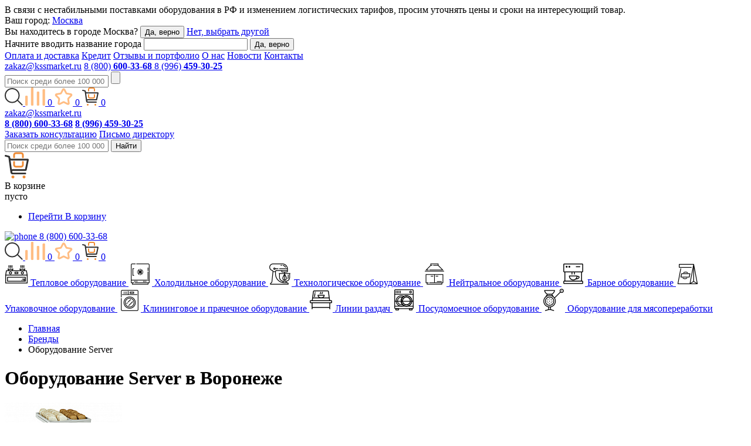

--- FILE ---
content_type: text/html; charset=UTF-8
request_url: https://voronezh.kssmarket.ru/brand/server/
body_size: 37529
content:
<!DOCTYPE html>
<html lang="ru">
<head>
    <title>Профессиональное оборудование Server купить в Воронеже в КССМаркет</title>
    <meta charset="utf-8">
    <meta name="google-site-verification" content="N-yQ_3cEexOVaulOL1bhEZHSWofVdbZQQo1GJczu6DA" />
            <meta http-equiv="Content-Type" content="text/html; charset=UTF-8" />
<meta name="description" content="Каталог профессионального оборудования Server для предприятий общественного питания. ✓Выбор по параметрам и ценам. Заказать online ✈с доставкой по Воронежу и России ✆+7 (800) 600-33-68. Интернет-магазин КССМаркет" />
<link href="/bitrix/js/main/core/css/core.css?15403544193963" type="text/css"  rel="stylesheet" />
<link href="/bitrix/js/main/core/css/core_popup.css?154035441917570" type="text/css"  rel="stylesheet" />
<link href="/local/templates/letsrock/components/bitrix/catalog.section/brand/style.css?166537968027292" type="text/css"  rel="stylesheet" />
<link href="/local/templates/.default/static/layout/css/i-footer.css?16934554927064" type="text/css"  data-template-style="true"  rel="stylesheet" />
<link href="/local/templates/.default/static/layout/css/i-prod.css?175800357590813" type="text/css"  data-template-style="true"  rel="stylesheet" />
<link href="/local/templates/.default/static/layout/css/select2.min.css?169345549215180" type="text/css"  data-template-style="true"  rel="stylesheet" />
<link href="/local/templates/.default/static/layout/css/swiper.css?169345549217906" type="text/css"  data-template-style="true"  rel="stylesheet" />
<link href="/local/templates/letsrock/assets/css/suggestions.css?156438961311403" type="text/css"  data-template-style="true"  rel="stylesheet" />
<link href="/local/templates/letsrock/assets/css/style.css?1749097230216241" type="text/css"  data-template-style="true"  rel="stylesheet" />
<link href="/local/templates/letsrock/assets/css/letsrock.css?174822716659729" type="text/css"  data-template-style="true"  rel="stylesheet" />
<link href="/local/templates/letsrock/assets/css/jquery.fancybox.min.css?159232025913769" type="text/css"  data-template-style="true"  rel="stylesheet" />
<link href="/local/templates/.default/static/layout/css/i-category.css?17580035754722" type="text/css"  data-template-style="true"  rel="stylesheet" />
<link href="/local/templates/letsrock/components/bitrix/menu/header_menu/style.css?1592320262581" type="text/css"  data-template-style="true"  rel="stylesheet" />
<link href="/bitrix/components/bitrix/main.file.input/templates/drag_n_drop/style.css?15403543219033" type="text/css"  data-template-style="true"  rel="stylesheet" />
<link href="/local/templates/letsrock/styles.css?1693454477196" type="text/css"  data-template-style="true"  rel="stylesheet" />
<link href="/local/templates/letsrock/template_styles.css?17072800991046" type="text/css"  data-template-style="true"  rel="stylesheet" />
<script type="text/javascript">if(!window.BX)window.BX={};if(!window.BX.message)window.BX.message=function(mess){if(typeof mess=='object') for(var i in mess) BX.message[i]=mess[i]; return true;};</script>
<script type="text/javascript">(window.BX||top.BX).message({'JS_CORE_LOADING':'Загрузка...','JS_CORE_NO_DATA':'- Нет данных -','JS_CORE_WINDOW_CLOSE':'Закрыть','JS_CORE_WINDOW_EXPAND':'Развернуть','JS_CORE_WINDOW_NARROW':'Свернуть в окно','JS_CORE_WINDOW_SAVE':'Сохранить','JS_CORE_WINDOW_CANCEL':'Отменить','JS_CORE_WINDOW_CONTINUE':'Продолжить','JS_CORE_H':'ч','JS_CORE_M':'м','JS_CORE_S':'с','JSADM_AI_HIDE_EXTRA':'Скрыть лишние','JSADM_AI_ALL_NOTIF':'Показать все','JSADM_AUTH_REQ':'Требуется авторизация!','JS_CORE_WINDOW_AUTH':'Войти','JS_CORE_IMAGE_FULL':'Полный размер'});</script>
<script type="text/javascript">(window.BX||top.BX).message({'LANGUAGE_ID':'ru','FORMAT_DATE':'DD.MM.YYYY','FORMAT_DATETIME':'DD.MM.YYYY HH:MI:SS','COOKIE_PREFIX':'BITRIX_SM','SERVER_TZ_OFFSET':'25200','SITE_ID':'s1','SITE_DIR':'/','USER_ID':'','SERVER_TIME':'1762821859','USER_TZ_OFFSET':'0','USER_TZ_AUTO':'Y','bitrix_sessid':'872f5702efc3968b45e72ea853b26b38'});</script>

<script type="text/javascript" src="/bitrix/js/main/core/core.js?1540371026121431"></script>
<script type="text/javascript" src="/bitrix/js/main/core/core_promise.js?15403710265265"></script>
<script type="text/javascript" src="/bitrix/js/main/polyfill/promise/js/promise.js?15403710208241"></script>
<script type="text/javascript" src="/bitrix/js/main/loadext/loadext.js?15403710212789"></script>
<script type="text/javascript" src="/bitrix/js/main/loadext/extension.js?15403710212761"></script>
<script type="text/javascript" src="/bitrix/js/main/core/core_popup.js?154035441870773"></script>
<script type="text/javascript" src="/bitrix/js/main/core/core_fx.js?154035441916888"></script>
<script type="text/javascript" src="/bitrix/js/main/core/core_ajax.js?154037102641531"></script>
<script type="text/javascript" src="/bitrix/js/main/core/core_dd.js?15403544193613"></script>
<script type="text/javascript" src="/bitrix/js/main/file_upload_agent.js?154037102616618"></script>
<script type="text/javascript">
					(function () {
						"use strict";

						var counter = function ()
						{
							var cookie = (function (name) {
								var parts = ("; " + document.cookie).split("; " + name + "=");
								if (parts.length == 2) {
									try {return JSON.parse(decodeURIComponent(parts.pop().split(";").shift()));}
									catch (e) {}
								}
							})("BITRIX_CONVERSION_CONTEXT_s1");

							if (cookie && cookie.EXPIRE >= BX.message("SERVER_TIME"))
								return;

							var request = new XMLHttpRequest();
							request.open("POST", "/bitrix/tools/conversion/ajax_counter.php", true);
							request.setRequestHeader("Content-type", "application/x-www-form-urlencoded");
							request.send(
								"SITE_ID="+encodeURIComponent("s1")+
								"&sessid="+encodeURIComponent(BX.bitrix_sessid())+
								"&HTTP_REFERER="+encodeURIComponent(document.referrer)
							);
						};

						if (window.frameRequestStart === true)
							BX.addCustomEvent("onFrameDataReceived", counter);
						else
							BX.ready(counter);
					})();
				</script>
<link href="https://voronezh.kssmarket.ru/brand/server/" rel="canonical" />
<meta name="robots" content="noindex">

<script type="text/javascript" src="/local/templates/letsrock/assets/js/libs.js?1597409710299517"></script>
<script type="text/javascript" src="/local/templates/letsrock/assets/js/jquery.inputmask.min.js?1592320259109190"></script>
<script type="text/javascript" src="/local/templates/letsrock/assets/js/jquery.validate.min.js?161018224224430"></script>
<script type="text/javascript" src="/local/templates/letsrock/assets/js/scripts.js?174910857344184"></script>
<script type="text/javascript" src="/local/templates/.default/static/layout/js/general.js?1749548989994"></script>
<script type="text/javascript" src="/local/templates/letsrock/assets/js/fix.js?174961376173729"></script>
<script type="text/javascript" src="/local/templates/.default/static/layout/js/swiper.js?1693455492139916"></script>
<script type="text/javascript" src="/local/templates/.default/static/layout/js/select2.min.js?169345549268059"></script>
<script type="text/javascript" src="/local/templates/letsrock/components/bitrix/sale.basket.basket.line/mini/script.js?1693971948935"></script>
<script type="text/javascript" src="/bitrix/components/bitrix/main.file.input/templates/drag_n_drop/script.js?154035432120259"></script>
<script type="text/javascript" src="/local/templates/letsrock/components/bitrix/catalog.section/brand/script.js?166442670039851"></script>
<script type="text/javascript">var _ba = _ba || []; _ba.push(["aid", "978c4ecdef4da8f7c241dbb9f9cd7dd7"]); _ba.push(["host", "voronezh.kssmarket.ru"]); (function() {var ba = document.createElement("script"); ba.type = "text/javascript"; ba.async = true;ba.src = (document.location.protocol == "https:" ? "https://" : "http://") + "bitrix.info/ba.js";var s = document.getElementsByTagName("script")[0];s.parentNode.insertBefore(ba, s);})();</script>
<script>new Image().src='https://kssmarket.ru/bitrix/spread.php?s=QklUUklYX1NNX1NBTEVfVUlEATg1MTkxMDQxATE3OTM5MjU4NTcBLwEBAQI%3D&k=2eec74e5862de7b7136e62fc51426dc2';
</script>

        <script src="https://api-maps.yandex.ru/2.1.60/?lang=ru_RU" type="text/javascript"></script>
    
    <meta name="viewport" content="width=device-width, user-scalable=yes">
    <meta name="mailru-domain" content="Q0hEcJcrPPxCW2lg" />
    <meta name="yandex-verification" content="bb80c3f433dfbb91" />
                <base href="https://voronezh.kssmarket.ru">
    
    <link rel="apple-touch-icon" sizes="180x180" href="/local/templates/letsrock/icon/apple-touch-icon.png">
    <link rel="icon" type="image/png" sizes="32x32" href="/local/templates/letsrock/icon/favicon-32x32.png">
    <link rel="icon" type="image/png" sizes="16x16" href="/local/templates/letsrock/icon/favicon-16x16.png">
    <link rel="manifest" href="/local/templates/letsrock/icon/site.webmanifest">
    <link rel="mask-icon" href="/local/templates/letsrock/icon/safari-pinned-tab.svg" color="#5bbad5">
    <link rel="shortcut icon" href="/local/templates/letsrock/icon/favicon.ico">
    <meta name="msapplication-TileColor" content="#ffffff">
    <meta name="msapplication-config" content="/local/templates/letsrock/icon/browserconfig.xml">
    <meta name="theme-color" content="#ff7a08">

    <meta name="google-site-verification" content="CPRHNHKf2dNXnM6CtvOwhu0gAB7WsqKkJ2hw1NVWnnk" />

        <meta property="og:url" content="https://voronezh.kssmarket.ru/brand/server/">
    <meta property="og:type" content="website">
    <meta property="og:description" content="Каталог профессионального оборудования Server для предприятий общественного питания. ✓Выбор по параметрам и ценам. Заказать online ✈с доставкой по Воронежу и России ✆+7 (800) 600-33-68. Интернет-магазин КССМаркет">
    <meta property="og:title" content="Профессиональное оборудование Server купить в Воронеже в КССМаркет">
    <meta property="og:image" content="">

    <meta name="yandex-verification" content="a7c7cfb0d866e1f4" />
    <meta name="yandex-verification" content="cc9cda7aaf166fdc" />
    <meta name="yandex-verification" content="fb355cd114afa58b" />
    <meta name="yandex-verification" content="b62c554e724b32d5" />
    <meta name="yandex-verification" content="75db3af443c12f4f" />
    <meta name="yandex-verification" content="7db4de97f68926b4" />
    <meta name="yandex-verification" content="1da452e7c403f1b8" />
    <meta name="yandex-verification" content="6d51131ccb958812" />
    <meta name="yandex-verification" content="ee65c19fbce7628b" />
    <meta name="yandex-verification" content="ba06c00b12b10230" />
    <meta name="yandex-verification" content="eacf16c5088fba1d" />
    <meta name="yandex-verification" content="f1d529a4c2767bfa" />
    <meta name="yandex-verification" content="80445cf71b206b5f" />
    <meta name="yandex-verification" content="c99ec1cb9ed2cfbc" />
    <meta name="yandex-verification" content="f33e1f6e3f771295" />
    <meta name="yandex-verification" content="11889259bd7d5616" />
    <meta name="yandex-verification" content="8f1f01a364e26027" />
    <meta name="yandex-verification" content="0175401c6c9f717d" />
    <meta name="yandex-verification" content="eb4291dea756a48e" />
    <meta name="yandex-verification" content="7e9c8cb0c39bd6c2" />
    <meta name="yandex-verification" content="a8c8903062023eb3" />
    <meta name="yandex-verification" content="f1197a1cab257ec2" />
    <meta name="yandex-verification" content="d22970e001c73f4a" />
    <meta name="yandex-verification" content="2ea0768d391a5ac5" />
    <meta name="yandex-verification" content="19905bd2b7ac352c" />
    <meta name="yandex-verification" content="daa08e77fa2b735f" />
    <meta name="yandex-verification" content="a114cdd6bcd58d7f" />
    <meta name="yandex-verification" content="fbd7b0110ba28900" />
    <meta name="yandex-verification" content="56c0fcb8b92a81ce" />
    <meta name="yandex-verification" content="c0ef174d882e417d" />
    <meta name="yandex-verification" content="7ff5cfdede8968f5" />
</head>
<body class="body__brandserver">
    <!-- Yandex.Metrika counter -->
    <script type="text/javascript" >
        (function(m,e,t,r,i,k,a){m[i]=m[i]||function(){(m[i].a=m[i].a||[]).push(arguments)};
            m[i].l=1*new Date();k=e.createElement(t),a=e.getElementsByTagName(t)[0],k.async=1,k.src=r,a.parentNode.insertBefore(k,a)})
        (window, document, "script", "https://mc.yandex.ru/metrika/tag.js", "ym");

        ym(50852533, "init", {
            clickmap:true,
            trackLinks:true,
            accurateTrackBounce:true,
            webvisor:true,
            ecommerce:"dataLayer"
        });
    </script>
    <noscript><div><img src="https://mc.yandex.ru/watch/50852533" style="position:absolute; left:-9999px;" alt="" /></div></noscript>
    <!-- /Yandex.Metrika counter -->
    <div id="panel"></div>
    <div class="popup_msg iprod-mobile-hide">
        <div class="close_popup"></div>
        <div class="msg">
        В связи с нестабильными поставками оборудования в РФ и изменением логистических тарифов, просим уточнять цены и сроки на интересующий товар.
        </div>
    </div>
<div class="wrapper new-year-wrapper">
    <div class="top-group iprod-top-group">
        <div class="panel">
                        <div class="panel__row">
                <span class="panel--city">Ваш город: <a rel="nofollow" class="panel--city_link" href="javascript:void(0);">Москва</a> </span>
<div class="city-drop">

    <div class="city-drop__row is-visible" data="1">
        <span class="city-drop--title">Вы находитесь в городе <span class="js-city">Москва</span>?</span>
        <button class="btn btn_confirm js-session-city" data-city="Москва" data-city-drop-close>Да, верно</button>
        <a class="city-drop--select" href="javascript:void(0);" rel="nofollow">Нет, выбрать другой</a>
    </div>
    <div class="city-drop__row" data="2">
        <span class="city-drop--close" data-city-drop-close></span>
        <span class="city-drop--title">Начните вводить название города</span>
        <input class="city-drop--input js-geo" type="text" value="" onkeyup="ajaxsearch(this.value);">
        <button class="btn btn_confirm js-session-city" data-city-drop-close>Да, верно</button>
        <div class="ajax_city_list"></div>
    </div>
</div>
                
<div class="panel__nav">
	                    <a href="/dev/">Оплата и доставка</a>
            
	
	                    <a href="/crediting/">Кредит</a>
            
	
	                    <a class="js-region-link" data-link="/comments/" href="https://kssmarket.ru/comments/">Отзывы и портфолио</a>
            
	
	                    <a class="js-region-link" data-link="/about/" href="https://kssmarket.ru/about/">О нас</a>
            
	
	                    <a class="js-region-link" data-link="/blog/" href="https://kssmarket.ru/blog/">Новости</a>
            
	
	                    <a href="/contacts/">Контакты</a>
            
	

</div>

                <div class="panel__mini">
                    <span class="panel--email">
                        <a href="mailto:zakaz@kssmarket.ru">zakaz@kssmarket.ru</a>
                    </span>
                    <span class="panel--phones">
                        <a class="has-icon calltrack-phone" href="tel:88006003368">8 (800)
                            <strong>600-33-68</strong>
                        </a>
                    </span>
                    <span class="panel--phones">
                        <a class="has-icon calltrack-phone" href="tel:+79964593025">8 (996)
                            <strong>459-30-25</strong>
                        </a>
                    </span>
                    <div class="panel__search">
                        <form action="/search/">
                            <input name="text" type="text"  class="js-search" placeholder="Поиск среди более 100 000 товаров" value="">
                            <input name="searchid" type="hidden" value="2413195">
                            <input type="submit" value="">
                        </form>
                    </div>
                </div>

                                                    
                <div class="panel__rc">
                    <div class="iprod-mb-btn-area-top iprod-mb-btn-wrap">
    <a href="javascript:void(0)"  class="iprod-mb-btn iprod-mb-btn-search" data-open="modal-search">
        <svg width="31" height="30" viewBox="0 0 31 30" fill="none" xmlns="http://www.w3.org/2000/svg">
            <path d="M24.501 12.7423C24.501 19.2268 19.2407 24.4846 12.7505 24.4846C6.26027 24.4846 1 19.2268 1 12.7423C1 6.25782 6.26027 1 12.7505 1C19.2407 1 24.501 6.25782 24.501 12.7423Z" stroke="#303030" stroke-width="2"/>
            <rect width="1.96099" height="12.7464" rx="0.980493" transform="matrix(0.707334 -0.706879 0.707334 0.706879 20.5977 20.9898)" fill="#303030"/>
        </svg>
    </a>

    <a href="/compare/" class="iprod-mb-btn iprod-mb-btn-compare-main ">
        <svg class="iprod-icon-compare-main" width="34" height="31" viewBox="0 0 34 31" fill="none" xmlns="http://www.w3.org/2000/svg">
            <path d="M12.6818 0H11.2727C10.4945 0 9.86363 0.630871 9.86363 1.40909V29.5909C9.86363 30.3691 10.4945 31 11.2727 31H12.6818C13.46 31 14.0909 30.3691 14.0909 29.5909V1.40909C14.0909 0.630871 13.46 0 12.6818 0Z" fill="#FFBD83"/>
            <path d="M32.4091 2.81818H31C30.2218 2.81818 29.5909 3.44905 29.5909 4.22727V29.5909C29.5909 30.3691 30.2218 31 31 31H32.4091C33.1873 31 33.8182 30.3691 33.8182 29.5909V4.22727C33.8182 3.44905 33.1873 2.81818 32.4091 2.81818Z" fill="#FFBD83"/>
            <path d="M2.81818 14.0909H1.40909C0.630871 14.0909 0 14.7218 0 15.5V29.5909C0 30.3691 0.630871 31 1.40909 31H2.81818C3.5964 31 4.22727 30.3691 4.22727 29.5909V15.5C4.22727 14.7218 3.5964 14.0909 2.81818 14.0909Z" fill="#FFBD83"/>
            <path d="M22.5455 7.04545H21.1364C20.3581 7.04545 19.7273 7.67633 19.7273 8.45455V29.5909C19.7273 30.3691 20.3581 31 21.1364 31H22.5455C23.3237 31 23.9545 30.3691 23.9545 29.5909V8.45455C23.9545 7.67633 23.3237 7.04545 22.5455 7.04545Z" fill="#FFBD83"/>
        </svg>
        <span class="iprod-mb-btn__count">0</span>
    </a>
    <a href="/favorite/" class="iprod-mb-btn iprod-mb-btn-favorites-main ">
        <svg class="iprod-icon-favorites-main" width="31" height="31" viewBox="0 0 31 31" fill="none" xmlns="http://www.w3.org/2000/svg">
            <path d="M14.3543 3.4922C14.8369 2.5653 16.1631 2.5653 16.6457 3.4922L19.9038 9.75002C20.091 10.1097 20.4362 10.3605 20.8361 10.4275L27.7945 11.5923C28.8252 11.7648 29.2349 13.0261 28.5026 13.7715L23.5578 18.804C23.2736 19.0932 23.1418 19.499 23.2017 19.9001L24.2441 26.8778C24.3985 27.9112 23.3256 28.6908 22.3904 28.2246L16.0762 25.0769C15.7134 24.8961 15.2866 24.8961 14.9238 25.0769L8.60966 28.2246C7.67442 28.6908 6.60149 27.9112 6.75589 26.8778L7.79831 19.9001C7.85821 19.499 7.72634 19.0932 7.44216 18.804L2.49742 13.7715C1.76501 13.0261 2.17484 11.7648 3.2055 11.5923L10.1638 10.4275C10.5637 10.3605 10.909 10.1097 11.0963 9.75002L14.3543 3.4922Z" stroke="#FFBD83" stroke-width="3"/>
        </svg>
        <span class="iprod-mb-btn__count">0</span>
    </a>
    <a href="/card/" class="iprod-mb-btn iprod-mb-btn-basket-main ">
        <svg width="28" height="31" viewBox="0 0 28 31" fill="none" xmlns="http://www.w3.org/2000/svg">
            <path class="iprod-basket-icon-full" fill-rule="evenodd" clip-rule="evenodd" d="M10 3.11538C10 1.39481 11.3431 0 13 0H19C20.6569 0 22 1.39481 22 3.11538V5.88462C22 6.45814 21.5523 6.92308 21 6.92308C20.4477 6.92308 20 6.45814 20 5.88462V3.11538C20 2.54186 19.5523 2.07692 19 2.07692H13C12.4477 2.07692 12 2.54186 12 3.11538V5.88462C12 6.45814 11.5523 6.92308 11 6.92308C10.4477 6.92308 10 6.45814 10 5.88462V3.11538ZM11 11.3846C11.5523 11.3846 12 11.8496 12 12.4231V15.8846C12 16.4581 12.4477 16.9231 13 16.9231H19C19.5523 16.9231 20 16.4581 20 15.8846V12.4231C20 11.8496 20.4477 11.3846 21 11.3846C21.5523 11.3846 22 11.8496 22 12.4231V15.8846C22 17.6052 20.6569 19 19 19H13C11.3431 19 10 17.6052 10 15.8846V12.4231C10 11.8496 10.4477 11.3846 11 11.3846Z" fill="#EF8B34"/>
            <path fill-rule="evenodd" clip-rule="evenodd" d="M25.6338 20.949L27.9842 9.79473C28.1098 9.00057 27.4708 8.28524 26.6358 8.28524H7.74224C7.17905 8.28524 6.68628 7.95451 6.48038 7.47156C6.46873 7.44422 6.45799 7.41638 6.44821 7.3881C6.44733 7.38554 6.44645 7.38299 6.44558 7.38043C6.42304 7.31385 6.4058 7.24478 6.39436 7.17363L6.21793 6.07586C6.13451 5.55686 5.73745 5.1357 5.20864 5.00533L1.25449 4.03047C1.24901 4.02912 1.24353 4.02781 1.23805 4.02655C0.718091 3.90715 0.190385 4.20097 0.0403693 4.69656C-0.11901 5.22308 0.20835 5.77156 0.761368 5.90456L3.41549 6.54289C3.5716 6.58044 3.71629 6.64327 3.84497 6.72641C4.06537 6.86882 4.2388 7.07084 4.34219 7.30756C4.36609 7.36229 4.38625 7.41886 4.40238 7.47699C4.41767 7.5321 4.42934 7.58861 4.43715 7.64625L6.63796 23.4024C6.63898 23.4108 6.64002 23.4191 6.64108 23.4274C6.67368 23.6837 6.72311 23.9183 6.78852 24.1324C7.12979 25.2497 7.90592 25.8078 8.99496 25.9577C9.2023 25.9862 9.42097 26 9.65015 26H23.9558C24.4613 26 24.8911 25.6447 24.9671 25.1639C25.0491 24.6458 24.697 24.1723 24.1917 24.058C24.1162 24.0409 24.0373 24.0318 23.9558 24.0318H9.65015C9.55155 24.0318 9.4559 24.0183 9.36521 23.993C9.08503 23.9149 8.85231 23.7243 8.727 23.472C8.6813 23.38 8.64988 23.2798 8.63566 23.1738C8.63553 23.1728 8.63541 23.1719 8.63529 23.171C8.63386 23.1601 8.63263 23.1493 8.63158 23.1385C8.62402 23.0608 8.6261 22.9844 8.63686 22.9104C8.70551 22.438 9.12744 22.0637 9.65015 22.0637H24.2855C24.3077 22.0637 24.3299 22.0632 24.3519 22.0621C24.9968 22.0322 25.5358 21.5688 25.6338 20.949ZM8.28347 20.3804L6.8568 10.1664C7.14071 10.2404 7.43782 10.2796 7.74224 10.2796H25.7906L23.7277 20.0694H9.65015C9.15968 20.0694 8.69546 20.1814 8.28347 20.3804Z" fill="#303030"/>
            <path d="M11 29.5C11 30.3284 10.3284 31 9.5 31C8.67157 31 8 30.3284 8 29.5C8 28.6716 8.67157 28 9.5 28C10.3284 28 11 28.6716 11 29.5Z" fill="#EF8B34"/>
            <path d="M24 29.5C24 30.3284 23.3284 31 22.5 31C21.6716 31 21 30.3284 21 29.5C21 28.6716 21.6716 28 22.5 28C23.3284 28 24 28.6716 24 29.5Z" fill="#EF8B34"/>
        </svg>
        <span class="iprod-mb-btn__count">0</span>
    </a>
</div>
                </div>
            </div>
        </div>
        <div class="header">
            <div class="header__row">
                <div class="header__lc">
                    <a class="header--logo" href="/"></a>
                </div>
                <div class="header__cc">
                    <div class="header-contacts">
                        <div class="header-contacts__item">
                            <a rel="nofollow" class="header-contacts--email" href="mailto:zakaz@kssmarket.ru">zakaz@kssmarket.ru</a>
                                                    </div>
                        <div class="header-contacts__item">
                            <a rel="nofollow" class="header-contacts--phone_big calltrack-phone" href="tel:88006003368" style="width: 300px;"><strong>8 (800) 600-33-68</strong></a>
                            <a class="header-contacts--phone_big calltrack-phone" href="tel:+79964593025" style="width: 300px;margin-top: 3px;"><strong>8 (996) 459-30-25</strong></a>
                                                   </div>
                        <div class="header-contacts__item">
                            <a rel="nofollow" class="header-contacts--consultation" href="javascript:void(0);" data-open="add-mail">Заказать консультацию</a>
                            <a rel="nofollow" class="header-contacts--email header-contacts--consultation_head" href="javascript:void(0);" data-open="add-dir">Письмо директору</a>
                        </div>
                    </div>
                    <div class="header__search">
                        <form action="/search/" method="get">
                            <input name="text" class="js-search" type="text" placeholder="Поиск среди более 100 000 товаров" value=""  autocomplete="off">
                            <input name="searchid" type="hidden" value="2413195">
                            <button class="header__search--submit">
                                <span>Найти</span>
                            </button>
                        </form>
                        <div class="search-list">
                        </div>
                    </div>
                </div>
                
                <div class="header__rc basket_js_mini">
                    <div class="iprod-basket">
        <div class="iprod-basket__content iprod-basket-main iprod-mobile-hide ">
        <div class="iprod-basket__icon">
            <svg width="41" height="45" viewBox="0 0 41 45" fill="none" xmlns="http://www.w3.org/2000/svg">
                <path class="iprod-basket-icon-full" fill-rule="evenodd" clip-rule="evenodd" d="M14.5 5C14.5 2.51472 16.5147 0.5 19 0.5H28C30.4853 0.5 32.5 2.51472 32.5 5V9C32.5 9.82843 31.8284 10.5 31 10.5C30.1716 10.5 29.5 9.82843 29.5 9V5C29.5 4.17157 28.8284 3.5 28 3.5H19C18.1716 3.5 17.5 4.17157 17.5 5V9C17.5 9.82843 16.8284 10.5 16 10.5C15.1716 10.5 14.5 9.82843 14.5 9V5ZM16 15.5C16.8284 15.5 17.5 16.1716 17.5 17V22C17.5 22.8284 18.1716 23.5 19 23.5H28C28.8284 23.5 29.5 22.8284 29.5 22V17C29.5 16.1716 30.1716 15.5 31 15.5C31.8284 15.5 32.5 16.1716 32.5 17V22C32.5 24.4853 30.4853 26.5 28 26.5H19C16.5147 26.5 14.5 24.4853 14.5 22V17C14.5 16.1716 15.1716 15.5 16 15.5Z" fill="#EF8B34"/>
                <path fill-rule="evenodd" clip-rule="evenodd" d="M37.5353 30.496L40.9768 13.7169C41.1608 12.5223 40.2251 11.4462 39.0025 11.4462H11.3368C10.5122 11.4462 9.79063 10.9487 9.48913 10.2222C9.47206 10.1811 9.45634 10.1392 9.44202 10.0966C9.44073 10.0928 9.43945 10.089 9.43818 10.0851C9.40517 9.98495 9.37992 9.88105 9.36317 9.77402L9.10482 8.12268C8.98268 7.34195 8.40127 6.70841 7.62694 6.51229L1.83693 5.04583C1.82891 5.0438 1.82088 5.04184 1.81286 5.03994C1.05149 4.86032 0.278778 5.30231 0.0591121 6.04782C-0.174264 6.83985 0.305084 7.66491 1.11486 7.86499L5.00125 8.82522C5.22984 8.8817 5.44171 8.9762 5.63014 9.10128C5.95286 9.3155 6.20681 9.6194 6.3582 9.97549C6.3932 10.0578 6.42272 10.1429 6.44634 10.2304C6.46873 10.3133 6.48582 10.3983 6.49726 10.485L9.71986 34.1866C9.72136 34.1992 9.72289 34.2117 9.72444 34.2242C9.77218 34.6097 9.84456 34.9627 9.94033 35.2848C10.44 36.9654 11.5765 37.8049 13.1712 38.0305C13.4748 38.0734 13.795 38.0941 14.1306 38.0941H35.0782C35.8184 38.0941 36.4476 37.5597 36.559 36.8365C36.679 36.057 36.1635 35.3448 35.4236 35.1728C35.313 35.1471 35.1974 35.1334 35.0782 35.1334H14.1306C13.9862 35.1334 13.8461 35.1131 13.7133 35.0751C13.3031 34.9576 12.9623 34.6709 12.7788 34.2913C12.7119 34.1529 12.6659 34.0021 12.6451 33.8427C12.6449 33.8413 12.6447 33.8398 12.6445 33.8384C12.6424 33.8222 12.6406 33.8059 12.6391 33.7897C12.628 33.6727 12.6311 33.5578 12.6468 33.4464C12.7473 32.7359 13.3652 32.1728 14.1306 32.1728H35.5609C35.5935 32.1728 35.6259 32.172 35.6582 32.1705C36.6025 32.1254 37.3917 31.4284 37.5353 30.496ZM12.1294 29.6406L10.0403 14.276C10.456 14.3873 10.8911 14.4462 11.3368 14.4462H37.7648L34.7442 29.1728H14.1306C13.4124 29.1728 12.7326 29.3413 12.1294 29.6406Z" fill="#303030"/>
                <path d="M16.5358 42.5328C16.5358 43.8954 15.4181 45 14.0394 45C12.6606 45 11.543 43.8954 11.543 42.5328C11.543 41.1702 12.6606 40.0656 14.0394 40.0656C15.4181 40.0656 16.5358 41.1702 16.5358 42.5328Z" fill="#EF8B34"/>
                <path d="M35.5084 42.5328C35.5084 43.8954 34.3908 45 33.012 45C31.6333 45 30.5156 43.8954 30.5156 42.5328C30.5156 41.1702 31.6333 40.0656 33.012 40.0656C34.3908 40.0656 35.5084 41.1702 35.5084 42.5328Z" fill="#EF8B34"/>
            </svg>
        </div>
                <div class="iprod-basket__info" data-count="0">
                            <div class="iprod-basket__head">В корзине</div>
                <div class="iprod-basket__description">пусто</div>
                    </div>
    </div>
        <ul class="iprod-dropdown">
                <li class="iprod-dropdown__item iprod-dropdown__link">
            <a href="/card/" class="iprod-btn iprod-btn-lg iprod-btn-orange iprod-w-100">Перейти В корзину</a>
        </li>
    </ul>
    </div>
<div class="iprod-basket-mobile iprod-mb-btn-area">
    <a href="tel:88006003368" class="iprod-basket-tel">
        <img src="/local/templates/.default/static/layout/media/q_callback.png" alt="phone">
        8 (800) 600-33-68
    </a>
    <div class="iprod-mb-btn-area-wrap">
        <a href="javascript:void(0)" class="iprod-mb-btn iprod-mb-btn-search" data-open="modal-search">
            <svg width="31" height="30" viewBox="0 0 31 30" fill="none" xmlns="http://www.w3.org/2000/svg">
                <path d="M24.501 12.7423C24.501 19.2268 19.2407 24.4846 12.7505 24.4846C6.26027 24.4846 1 19.2268 1 12.7423C1 6.25782 6.26027 1 12.7505 1C19.2407 1 24.501 6.25782 24.501 12.7423Z" stroke="#303030" stroke-width="2"/>
                <rect width="1.96099" height="12.7464" rx="0.980493" transform="matrix(0.707334 -0.706879 0.707334 0.706879 20.5977 20.9898)" fill="#303030"/>
            </svg>
        </a>
        <a href="/compare/" class="iprod-mb-btn iprod-mb-btn-compare-main ">
            <svg class="iprod-icon-compare-main" width="34" height="31" viewBox="0 0 34 31" fill="none" xmlns="http://www.w3.org/2000/svg">
                <path d="M12.6818 0H11.2727C10.4945 0 9.86363 0.630871 9.86363 1.40909V29.5909C9.86363 30.3691 10.4945 31 11.2727 31H12.6818C13.46 31 14.0909 30.3691 14.0909 29.5909V1.40909C14.0909 0.630871 13.46 0 12.6818 0Z" fill="#FFBD83"/>
                <path d="M32.4091 2.81818H31C30.2218 2.81818 29.5909 3.44905 29.5909 4.22727V29.5909C29.5909 30.3691 30.2218 31 31 31H32.4091C33.1873 31 33.8182 30.3691 33.8182 29.5909V4.22727C33.8182 3.44905 33.1873 2.81818 32.4091 2.81818Z" fill="#FFBD83"/>
                <path d="M2.81818 14.0909H1.40909C0.630871 14.0909 0 14.7218 0 15.5V29.5909C0 30.3691 0.630871 31 1.40909 31H2.81818C3.5964 31 4.22727 30.3691 4.22727 29.5909V15.5C4.22727 14.7218 3.5964 14.0909 2.81818 14.0909Z" fill="#FFBD83"/>
                <path d="M22.5455 7.04545H21.1364C20.3581 7.04545 19.7273 7.67633 19.7273 8.45455V29.5909C19.7273 30.3691 20.3581 31 21.1364 31H22.5455C23.3237 31 23.9545 30.3691 23.9545 29.5909V8.45455C23.9545 7.67633 23.3237 7.04545 22.5455 7.04545Z" fill="#FFBD83"/>
            </svg>
            <span class="iprod-mb-btn__count">0</span>
        </a>
        <a href="/favorite/" class="iprod-mb-btn iprod-mb-btn-favorites-main ">
            <svg class="iprod-icon-favorites-main" width="31" height="31" viewBox="0 0 31 31" fill="none" xmlns="http://www.w3.org/2000/svg">
                <path d="M14.3543 3.4922C14.8369 2.5653 16.1631 2.5653 16.6457 3.4922L19.9038 9.75002C20.091 10.1097 20.4362 10.3605 20.8361 10.4275L27.7945 11.5923C28.8252 11.7648 29.2349 13.0261 28.5026 13.7715L23.5578 18.804C23.2736 19.0932 23.1418 19.499 23.2017 19.9001L24.2441 26.8778C24.3985 27.9112 23.3256 28.6908 22.3904 28.2246L16.0762 25.0769C15.7134 24.8961 15.2866 24.8961 14.9238 25.0769L8.60966 28.2246C7.67442 28.6908 6.60149 27.9112 6.75589 26.8778L7.79831 19.9001C7.85821 19.499 7.72634 19.0932 7.44216 18.804L2.49742 13.7715C1.76501 13.0261 2.17484 11.7648 3.2055 11.5923L10.1638 10.4275C10.5637 10.3605 10.909 10.1097 11.0963 9.75002L14.3543 3.4922Z" stroke="#FFBD83" stroke-width="3"/>
            </svg>
            <span class="iprod-mb-btn__count">0</span>
        </a>
        <a href="/card/" class="iprod-mb-btn iprod-mb-btn-basket-main ">
            <svg width="28" height="31" viewBox="0 0 28 31" fill="none" xmlns="http://www.w3.org/2000/svg">
                <path class="iprod-basket-icon-full" fill-rule="evenodd" clip-rule="evenodd" d="M10 3.11538C10 1.39481 11.3431 0 13 0H19C20.6569 0 22 1.39481 22 3.11538V5.88462C22 6.45814 21.5523 6.92308 21 6.92308C20.4477 6.92308 20 6.45814 20 5.88462V3.11538C20 2.54186 19.5523 2.07692 19 2.07692H13C12.4477 2.07692 12 2.54186 12 3.11538V5.88462C12 6.45814 11.5523 6.92308 11 6.92308C10.4477 6.92308 10 6.45814 10 5.88462V3.11538ZM11 11.3846C11.5523 11.3846 12 11.8496 12 12.4231V15.8846C12 16.4581 12.4477 16.9231 13 16.9231H19C19.5523 16.9231 20 16.4581 20 15.8846V12.4231C20 11.8496 20.4477 11.3846 21 11.3846C21.5523 11.3846 22 11.8496 22 12.4231V15.8846C22 17.6052 20.6569 19 19 19H13C11.3431 19 10 17.6052 10 15.8846V12.4231C10 11.8496 10.4477 11.3846 11 11.3846Z" fill="#EF8B34"/>
                <path fill-rule="evenodd" clip-rule="evenodd" d="M25.6338 20.949L27.9842 9.79473C28.1098 9.00057 27.4708 8.28524 26.6358 8.28524H7.74224C7.17905 8.28524 6.68628 7.95451 6.48038 7.47156C6.46873 7.44422 6.45799 7.41638 6.44821 7.3881C6.44733 7.38554 6.44645 7.38299 6.44558 7.38043C6.42304 7.31385 6.4058 7.24478 6.39436 7.17363L6.21793 6.07586C6.13451 5.55686 5.73745 5.1357 5.20864 5.00533L1.25449 4.03047C1.24901 4.02912 1.24353 4.02781 1.23805 4.02655C0.718091 3.90715 0.190385 4.20097 0.0403693 4.69656C-0.11901 5.22308 0.20835 5.77156 0.761368 5.90456L3.41549 6.54289C3.5716 6.58044 3.71629 6.64327 3.84497 6.72641C4.06537 6.86882 4.2388 7.07084 4.34219 7.30756C4.36609 7.36229 4.38625 7.41886 4.40238 7.47699C4.41767 7.5321 4.42934 7.58861 4.43715 7.64625L6.63796 23.4024C6.63898 23.4108 6.64002 23.4191 6.64108 23.4274C6.67368 23.6837 6.72311 23.9183 6.78852 24.1324C7.12979 25.2497 7.90592 25.8078 8.99496 25.9577C9.2023 25.9862 9.42097 26 9.65015 26H23.9558C24.4613 26 24.8911 25.6447 24.9671 25.1639C25.0491 24.6458 24.697 24.1723 24.1917 24.058C24.1162 24.0409 24.0373 24.0318 23.9558 24.0318H9.65015C9.55155 24.0318 9.4559 24.0183 9.36521 23.993C9.08503 23.9149 8.85231 23.7243 8.727 23.472C8.6813 23.38 8.64988 23.2798 8.63566 23.1738C8.63553 23.1728 8.63541 23.1719 8.63529 23.171C8.63386 23.1601 8.63263 23.1493 8.63158 23.1385C8.62402 23.0608 8.6261 22.9844 8.63686 22.9104C8.70551 22.438 9.12744 22.0637 9.65015 22.0637H24.2855C24.3077 22.0637 24.3299 22.0632 24.3519 22.0621C24.9968 22.0322 25.5358 21.5688 25.6338 20.949ZM8.28347 20.3804L6.8568 10.1664C7.14071 10.2404 7.43782 10.2796 7.74224 10.2796H25.7906L23.7277 20.0694H9.65015C9.15968 20.0694 8.69546 20.1814 8.28347 20.3804Z" fill="#303030"/>
                <path d="M11 29.5C11 30.3284 10.3284 31 9.5 31C8.67157 31 8 30.3284 8 29.5C8 28.6716 8.67157 28 9.5 28C10.3284 28 11 28.6716 11 29.5Z" fill="#EF8B34"/>
                <path d="M24 29.5C24 30.3284 23.3284 31 22.5 31C21.6716 31 21 30.3284 21 29.5C21 28.6716 21.6716 28 22.5 28C23.3284 28 24 28.6716 24 29.5Z" fill="#EF8B34"/>
            </svg>
            <span class="iprod-mb-btn__count">0</span>
        </a>
    </div>
</div>
                </div>
            </div>
            <div class="nav">
                                                                                                                                                                                                                                                                                                                                                                                                                                                                                                                                        
                                                                                                                                <a class="nav__link" href="/catalog/teplovoe_oborudovanie/" data-drop="398">
                            <i class="nav--icon">
                              <img src="/upload/uf/04f/04fb6b10e38e75903259a978a926011e.png" alt="">
                            </i>
                            <span class="nav--text">Тепловое оборудование</span>
                        </a>
                                                                                                                    <a class="nav__link" href="/catalog/kholodilnoe_oborudovanie/" data-drop="397">
                            <i class="nav--icon">
                              <img src="/upload/uf/883/883a588213d30593e46181fbfef067e0.png" alt="">
                            </i>
                            <span class="nav--text">Холодильное оборудование</span>
                        </a>
                                                                                                                    <a class="nav__link" href="/catalog/tekhnologicheskoe_oborudovanie/" data-drop="399">
                            <i class="nav--icon">
                              <img src="/upload/uf/6cf/6cf55aa97da744fa59897610e1564865.png" alt="">
                            </i>
                            <span class="nav--text">Технологическое оборудование</span>
                        </a>
                                                                                                                    <a class="nav__link" href="/catalog/neytralnoe_oborudovanie/" data-drop="401">
                            <i class="nav--icon">
                              <img src="/upload/uf/822/822079e442369d2686f754d4d0d961d8.png" alt="">
                            </i>
                            <span class="nav--text">Нейтральное оборудование</span>
                        </a>
                                                                                                                    <a class="nav__link" href="/catalog/barnoe_oborudovanie/" data-drop="471">
                            <i class="nav--icon">
                              <img src="/upload/uf/a89/a89958173c555b50fbfbb68463faaf63.png" alt="">
                            </i>
                            <span class="nav--text">Барное оборудование</span>
                        </a>
                                                                                                                    <a class="nav__link" href="/catalog/upakovochnoe_oborudovanie/" data-drop="400">
                            <i class="nav--icon">
                              <img src="/upload/uf/c48/c48e3e36057d8bb626fb748256d656c1.png" alt="">
                            </i>
                            <span class="nav--text">Упаковочное оборудование</span>
                        </a>
                                                                                                                    <a class="nav__link" href="/catalog/kliningovoe-i-prachechnoe-oborudovanie/" data-drop="421">
                            <i class="nav--icon">
                              <img src="/upload/uf/168/168e2f3c5da21daec6c24229f730de8e.png" alt="">
                            </i>
                            <span class="nav--text">Клининговое и прачечное оборудование</span>
                        </a>
                                                                                                                    <a class="nav__link" href="/catalog/linii_razdach/" data-drop="461">
                            <i class="nav--icon">
                              <img src="/upload/uf/b2a/b2a716a4681245422df976b6bd8a840e.png" alt="">
                            </i>
                            <span class="nav--text">Линии раздач</span>
                        </a>
                                                                                                                    <a class="nav__link" href="/catalog/posudomoechnoe_oborudovanie/" data-drop="449">
                            <i class="nav--icon">
                              <img src="/upload/uf/90b/90bc87684b6ea7ba82b0b85e8a7acb3c.png" alt="">
                            </i>
                            <span class="nav--text">Посудомоечное оборудование</span>
                        </a>
                                                                                                                    <a class="nav__link" href="/catalog/myasopererabatyvayushchee_oborudovanie/" data-drop="444">
                            <i class="nav--icon">
                              <img src="/upload/uf/208/2086aa00d3d2766c1fb019211a570b29.png" alt="">
                            </i>
                            <span class="nav--text"><span style='white-space: nowrap'>Оборудование для</span> мясопереработки</span>
                        </a>
                                                                                                                        </div>
        </div>
                    <div class="nav-drop">
                <div class="nav-drop__inner">
                    <i class="nav-drop--arrow"></i>
                    <div class="nav-drop__row">
                                                                            <div style="display: none" class="nav-drop__content" data-sub="398">
                                                                                                                                                                                                                                                                                                                                                                                                                                                                                                                                                                                                                                                                                                                                                                                                                                                                                                                                                                                                                                                                                                                                                                                                                                                                                                                                                                                                                                                                                                                                                                                                                                                                                                                                                                                                                                                                                                                                                                                                                                                                                                                                                                                                                                                                                                                                                                                                                                                                                                                                                                                                                                                                                                                                                                                                                                                                                                                                                                                                                                                                                                                                                                                                                    
                                                                                                                                                        <div class="nav-drop--item">
                                                <a href="/catalog/apparat-dlya-varki-kukuruzy/">
                                                    <span>Аппарат для варки кукурузы</span>
                                                    <sup>12</sup>
                                                </a>
                                            </div>
                                                                                                                                                                <div class="nav-drop--item">
                                                <a href="/catalog/apparaty-sous-vide/">
                                                    <span>Аппараты Sous Vide</span>
                                                    <sup>32</sup>
                                                </a>
                                            </div>
                                                                                                                                                                <div class="nav-drop--item">
                                                <a href="/catalog/apparaty-dlya-khot-dogov/">
                                                    <span>Аппараты для хот-догов</span>
                                                    <sup>65</sup>
                                                </a>
                                            </div>
                                                                                                                                                                <div class="nav-drop--item">
                                                <a href="/catalog/blinnitsy_vafelnitsy/">
                                                    <span>Блинницы</span>
                                                    <sup>131</sup>
                                                </a>
                                            </div>
                                                                                                                                                                <div class="nav-drop--item">
                                                <a href="/catalog/vafelnitsy/">
                                                    <span>Вафельницы</span>
                                                    <sup>228</sup>
                                                </a>
                                            </div>
                                                                                                                                                                <div class="nav-drop--item">
                                                <a href="/catalog/grili-salamander/">
                                                    <span>Грили Salamander</span>
                                                    <sup>144</sup>
                                                </a>
                                            </div>
                                                                                                                                                                <div class="nav-drop--item">
                                                <a href="/catalog/gril-dlya-kur/">
                                                    <span>Грили для кур</span>
                                                    <sup>116</sup>
                                                </a>
                                            </div>
                                                                                                                                                                <div class="nav-drop--item">
                                                <a href="/catalog/grili-dlya-shaurmy/">
                                                    <span>Грили для шаурмы</span>
                                                    <sup>416</sup>
                                                </a>
                                            </div>
                                                                                                                                                                <div class="nav-drop--item">
                                                <a href="/catalog/grili-lavovye/">
                                                    <span>Грили лавовые</span>
                                                    <sup>81</sup>
                                                </a>
                                            </div>
                                                                                                                                                                <div class="nav-drop--item">
                                                <a href="/catalog/grili-prizhimnye/">
                                                    <span>Грили прижимные</span>
                                                    <sup>283</sup>
                                                </a>
                                            </div>
                                                                                                                                                                                                                                            <div class="nav-drop--item">
                                                <a href="/catalog/grili-rolikovye/">
                                                    <span>Грили роликовые</span>
                                                    <sup>68</sup>
                                                </a>
                                            </div>
                                                                                                                                                                <div class="nav-drop--item">
                                                <a href="/catalog/degidratory/">
                                                    <span>Дегидраторы</span>
                                                    <sup>23</sup>
                                                </a>
                                            </div>
                                                                                                                                                                <div class="nav-drop--item">
                                                <a href="/catalog/zharochnye_poverkhnosti/">
                                                    <span>Жарочные поверхности</span>
                                                    <sup>992</sup>
                                                </a>
                                            </div>
                                                                                                                                                                <div class="nav-drop--item">
                                                <a href="/catalog/kotly_pishchevarochnye/">
                                                    <span>Котлы пищеварочные</span>
                                                    <sup>285</sup>
                                                </a>
                                            </div>
                                                                                                                                                                <div class="nav-drop--item">
                                                <a href="/catalog/makaronovarki/">
                                                    <span>Макароноварки</span>
                                                    <sup>142</sup>
                                                </a>
                                            </div>
                                                                                                                                                                <div class="nav-drop--item">
                                                <a href="/catalog/marmity/">
                                                    <span>Мармиты</span>
                                                    <sup>783</sup>
                                                </a>
                                            </div>
                                                                                                                                                                <div class="nav-drop--item">
                                                <a href="/catalog/parovarki-i-elektrovarki/">
                                                    <span>Пароварки и электроварки</span>
                                                    <sup>22</sup>
                                                </a>
                                            </div>
                                                                                                                                                                <div class="nav-drop--item">
                                                <a href="/catalog/parokonvektomaty/">
                                                    <span>Пароконвектоматы</span>
                                                    <sup>1290</sup>
                                                </a>
                                            </div>
                                                                                                                                                                <div class="nav-drop--item">
                                                <a href="/catalog/pechi_dlya_pitstsy/">
                                                    <span>Печи для пиццы</span>
                                                    <sup>723</sup>
                                                </a>
                                            </div>
                                                                                                                                                                <div class="nav-drop--item">
                                                <a href="/catalog/pechi_konveyernye/">
                                                    <span>Печи конвейерные</span>
                                                    <sup>72</sup>
                                                </a>
                                            </div>
                                                                                                                                                                <div class="nav-drop--item">
                                                <a href="/catalog/pechi_konvektsionnye/">
                                                    <span>Печи конвекционные</span>
                                                    <sup>785</sup>
                                                </a>
                                            </div>
                                                                                                                                                                <div class="nav-drop--item">
                                                <a href="/catalog/pechi_koptilni/">
                                                    <span>Печи коптильни</span>
                                                    <sup>42</sup>
                                                </a>
                                            </div>
                                                                                                                                                                <div class="nav-drop--item">
                                                <a href="/catalog/pechi-na-tverdom-toplive/">
                                                    <span>Печи на твердом топливе</span>
                                                    <sup>180</sup>
                                                </a>
                                            </div>
                                                                                                                                                                <div class="nav-drop--item">
                                                <a href="/catalog/pechi_rotatsionnye/">
                                                    <span>Печи ротационные</span>
                                                    <sup>231</sup>
                                                </a>
                                            </div>
                                                                                                                                                                <div class="nav-drop--item">
                                                <a href="/catalog/pechi_khlebopekarnye/">
                                                    <span>Печи хлебопекарные</span>
                                                    <sup>121</sup>
                                                </a>
                                            </div>
                                                                                                                                                                <div class="nav-drop--item">
                                                <a href="/catalog/plity_gazovye/">
                                                    <span>Плиты газовые</span>
                                                    <sup>596</sup>
                                                </a>
                                            </div>
                                                                                                                                                                <div class="nav-drop--item">
                                                <a href="/catalog/plity_induktsionnye/">
                                                    <span>Плиты индукционные</span>
                                                    <sup>801</sup>
                                                </a>
                                            </div>
                                                                                                                                                                <div class="nav-drop--item">
                                                <a href="/catalog/plity-elektricheskie/">
                                                    <span>Плиты электрические</span>
                                                    <sup>677</sup>
                                                </a>
                                            </div>
                                                                                                                                                                <div class="nav-drop--item">
                                                <a href="/catalog/podogrevateli-blyud-i-posudy-lampovye-podogrevateli/">
                                                    <span>Подогреватели блюд и посуды, ламповые подогреватели</span>
                                                    <sup>128</sup>
                                                </a>
                                            </div>
                                                                                                                                                                <div class="nav-drop--item">
                                                <a href="/catalog/cheburechnitsy_ponchikovye_apparaty_frityurnitsy/">
                                                    <span>Пончиковые аппараты</span>
                                                    <sup>58</sup>
                                                </a>
                                            </div>
                                                                                                                                                                <div class="nav-drop--item">
                                                <a href="/catalog/skovorody-professionalnye/">
                                                    <span>Профессиональные сковороды</span>
                                                    <sup>256</sup>
                                                </a>
                                            </div>
                                                                                                                                                                <div class="nav-drop--item">
                                                <a href="/catalog/risovarki/">
                                                    <span>Рисоварки</span>
                                                    <sup>74</sup>
                                                </a>
                                            </div>
                                                                                                                                                                <div class="nav-drop--item">
                                                <a href="/catalog/svch_pechi/">
                                                    <span>Свч-печи</span>
                                                    <sup>98</sup>
                                                </a>
                                            </div>
                                                                                                                                                                <div class="nav-drop--item">
                                                <a href="/catalog/stoly_teplovye/">
                                                    <span>Столы тепловые</span>
                                                    <sup>236</sup>
                                                </a>
                                            </div>
                                                                                                                                                                <div class="nav-drop--item">
                                                <a href="/catalog/teplovye_vitriny/">
                                                    <span>Тепловые витрины</span>
                                                    <sup>466</sup>
                                                </a>
                                            </div>
                                                                                                                                                                <div class="nav-drop--item">
                                                <a href="/catalog/tostery/">
                                                    <span>Тостеры</span>
                                                    <sup>108</sup>
                                                </a>
                                            </div>
                                                                                                                                                                <div class="nav-drop--item">
                                                <a href="/catalog/frityurnitsy/">
                                                    <span>Фритюрницы</span>
                                                    <sup>691</sup>
                                                </a>
                                            </div>
                                                                                                                                                                <div class="nav-drop--item">
                                                <a href="/catalog/cheburechnitsy/">
                                                    <span>Чебуречницы</span>
                                                    <sup>34</sup>
                                                </a>
                                            </div>
                                                                                                                                                                <div class="nav-drop--item">
                                                <a href="/catalog/shashlychnitsy/">
                                                    <span>Шашлычницы</span>
                                                    <sup>36</sup>
                                                </a>
                                            </div>
                                                                                                                                                                <div class="nav-drop--item">
                                                <a href="/catalog/shvedskie_stoly/">
                                                    <span>Шведские столы</span>
                                                    <sup>456</sup>
                                                </a>
                                            </div>
                                                                                                                                                                <div class="nav-drop--item">
                                                <a href="/catalog/shkafy-zharochnye/">
                                                    <span>Шкафы жарочные</span>
                                                    <sup>113</sup>
                                                </a>
                                            </div>
                                                                                                                                                                <div class="nav-drop--item">
                                                <a href="/catalog/shkafy-pekarskie/">
                                                    <span>Шкафы пекарские</span>
                                                    <sup>313</sup>
                                                </a>
                                            </div>
                                                                                                                                                                <div class="nav-drop--item">
                                                <a href="/catalog/shkafy_rasstoechnye/">
                                                    <span>Шкафы расстоечные</span>
                                                    <sup>412</sup>
                                                </a>
                                            </div>
                                                                                                                                                                <div class="nav-drop--item">
                                                <a href="/catalog/shkafy_teplovye/">
                                                    <span>Шкафы тепловые</span>
                                                    <sup>74</sup>
                                                </a>
                                            </div>
                                                                                                                                        </div>
                                                    <div style="display: none" class="nav-drop__content" data-sub="397">
                                                                                                                                                                                                                                                                                                                                                                                                                                                                                                                                                                                                                                                                                                                                                                                                                                                                                                                                                                                                                                                                                                                                                                                                                                                                                                                                                                                                                                                                                                                                                                                                                                                                                                                                                                                                    
                                                                                                                                                        <div class="nav-drop--item">
                                                <a href="/catalog/vinnye-shkafy/">
                                                    <span>Винные шкафы</span>
                                                    <sup>47</sup>
                                                </a>
                                            </div>
                                                                                                                                                                <div class="nav-drop--item">
                                                <a href="/catalog/vitrina_ryba_na_ldu_otkrytaya/">
                                                    <span>Витрина рыба на льду (открытая)</span>
                                                    <sup>154</sup>
                                                </a>
                                            </div>
                                                                                                                                                                <div class="nav-drop--item">
                                                <a href="/catalog/vitriny-dlya-morozhennogo/">
                                                    <span>Витрины для мороженного</span>
                                                    <sup>298</sup>
                                                </a>
                                            </div>
                                                                                                                                                                <div class="nav-drop--item">
                                                <a href="/catalog/vitriny-konditerskie/">
                                                    <span>Витрины кондитерские</span>
                                                    <sup>1943</sup>
                                                </a>
                                            </div>
                                                                                                                                                                <div class="nav-drop--item">
                                                <a href="/catalog/vitriny-morozilnye/">
                                                    <span>Витрины морозильные</span>
                                                    <sup>262</sup>
                                                </a>
                                            </div>
                                                                                                                                                                <div class="nav-drop--item">
                                                <a href="/catalog/vitriny-nastolnye/">
                                                    <span>Витрины настольные</span>
                                                    <sup>638</sup>
                                                </a>
                                            </div>
                                                                                                                                                                <div class="nav-drop--item">
                                                <a href="/catalog/vitriny-kholodilnye/">
                                                    <span>Витрины холодильные</span>
                                                    <sup>3357</sup>
                                                </a>
                                            </div>
                                                                                                                                                                <div class="nav-drop--item">
                                                <a href="/catalog/gorki-kholodilnye/">
                                                    <span>Горки холодильные</span>
                                                    <sup>407</sup>
                                                </a>
                                            </div>
                                                                                                                                                                <div class="nav-drop--item">
                                                <a href="/catalog/izmelchiteli-lda/">
                                                    <span>Измельчители льда</span>
                                                    <sup>38</sup>
                                                </a>
                                            </div>
                                                                                                                                                                <div class="nav-drop--item">
                                                <a href="/catalog/kamery-liofilnye/">
                                                    <span>Камеры лиофильные</span>
                                                    <sup>3</sup>
                                                </a>
                                            </div>
                                                                                                                                                                <div class="nav-drop--item">
                                                <a href="/catalog/kamery-kholodilnye/">
                                                    <span>Камеры холодильные</span>
                                                    <sup>2874</sup>
                                                </a>
                                            </div>
                                                                                                                                                                <div class="nav-drop--item">
                                                <a href="/catalog/kompressorno_kondensatornyy_bloki/">
                                                    <span>Компрессорно-конденсаторные блоки</span>
                                                    <sup>26</sup>
                                                </a>
                                            </div>
                                                                                                                                                                <div class="nav-drop--item">
                                                <a href="/catalog/lari_morozilnye/">
                                                    <span>Лари морозильные</span>
                                                    <sup>490</sup>
                                                </a>
                                            </div>
                                                                                                                                                                <div class="nav-drop--item">
                                                <a href="/catalog/lari-bonety/">
                                                    <span>Лари-бонеты холодильные и морозильные</span>
                                                    <sup>194</sup>
                                                </a>
                                            </div>
                                                                                                                                                                <div class="nav-drop--item">
                                                <a href="/catalog/ledogeneratory/">
                                                    <span>Ледогенераторы</span>
                                                    <sup>1128</sup>
                                                </a>
                                            </div>
                                                                                                                                                                <div class="nav-drop--item">
                                                <a href="/catalog/split-sistemy/">
                                                    <span>Сплит-системы</span>
                                                    <sup>371</sup>
                                                </a>
                                            </div>
                                                                                                                                                                <div class="nav-drop--item">
                                                <a href="/catalog/stoly-kombinirovannye/">
                                                    <span>Столы комбинированные</span>
                                                    <sup>42</sup>
                                                </a>
                                            </div>
                                                                                                                                                                <div class="nav-drop--item">
                                                <a href="/catalog/stoly-morozilnye/">
                                                    <span>Столы морозильные</span>
                                                    <sup>808</sup>
                                                </a>
                                            </div>
                                                                                                                                                                <div class="nav-drop--item">
                                                <a href="/catalog/stoly-kholodilnye/">
                                                    <span>Столы холодильные</span>
                                                    <sup>2411</sup>
                                                </a>
                                            </div>
                                                                                                                                                                <div class="nav-drop--item">
                                                <a href="/catalog/frizery/">
                                                    <span>Фризеры для мороженного</span>
                                                    <sup>201</sup>
                                                </a>
                                            </div>
                                                                                                                                                                <div class="nav-drop--item">
                                                <a href="/catalog/monobloki/">
                                                    <span>Холодильные моноблоки</span>
                                                    <sup>292</sup>
                                                </a>
                                            </div>
                                                                                                                                                                <div class="nav-drop--item">
                                                <a href="/catalog/shkaf-morozilnyy/">
                                                    <span>Шкаф морозильный (низкотемпературный)</span>
                                                    <sup>444</sup>
                                                </a>
                                            </div>
                                                                                                                                                                <div class="nav-drop--item">
                                                <a href="/catalog/shkaf-kholodilnyy/">
                                                    <span>Шкаф холодильный (среднетемпературный)</span>
                                                    <sup>1157</sup>
                                                </a>
                                            </div>
                                                                                                                                                                <div class="nav-drop--item">
                                                <a href="/catalog/shkaf-shokovoy-zamorozki/">
                                                    <span>Шкаф шоковой заморозки</span>
                                                    <sup>595</sup>
                                                </a>
                                            </div>
                                                                                                                                                                <div class="nav-drop--item">
                                                <a href="/catalog/shkafy-kombinirovannye/">
                                                    <span>Шкафы комбинированные холодильные</span>
                                                    <sup>30</sup>
                                                </a>
                                            </div>
                                                                                                                                        </div>
                                                    <div style="display: none" class="nav-drop__content" data-sub="399">
                                                                                                                                                                                                                                                                                                                                                                                                                                                                                                                                                                                                                                                                                                                                                                                                                                                                                                                                                                                                                                                                                                                                                                                                                                                                                                                                                                                                                                                                                                                                                                                                                                                                                                                                                                                                                                                                                                                                                                                                                
                                                                                                                                                        <div class="nav-drop--item">
                                                <a href="/catalog/apparat_dlya_sakharnoy_vaty/">
                                                    <span>Аппарат для сахарной ваты</span>
                                                    <sup>90</sup>
                                                </a>
                                            </div>
                                                                                                                                                                <div class="nav-drop--item">
                                                <a href="/catalog/blendery/">
                                                    <span>Блендеры</span>
                                                    <sup>206</sup>
                                                </a>
                                            </div>
                                                                                                                                                                <div class="nav-drop--item">
                                                <a href="/catalog/vesy_elektronnye/">
                                                    <span>Весы электронные</span>
                                                    <sup>419</sup>
                                                </a>
                                            </div>
                                                                                                                                                                <div class="nav-drop--item">
                                                <a href="/catalog/gomogenizatory-i-kuttery/">
                                                    <span>Гомогенизаторы и куттеры</span>
                                                    <sup>32</sup>
                                                </a>
                                            </div>
                                                                                                                                                                <div class="nav-drop--item">
                                                <a href="/catalog/dozatory-nachinok/">
                                                    <span>Дозаторы начинок</span>
                                                    <sup>2</sup>
                                                </a>
                                            </div>
                                                                                                                                                                <div class="nav-drop--item">
                                                <a href="/catalog/lapsherezki/">
                                                    <span>Лапшерезки</span>
                                                    <sup>116</sup>
                                                </a>
                                            </div>
                                                                                                                                                                                                                                            <div class="nav-drop--item">
                                                <a href="/catalog/miksery/">
                                                    <span>Миксеры планетарные</span>
                                                    <sup>390</sup>
                                                </a>
                                            </div>
                                                                                                                                                                <div class="nav-drop--item">
                                                <a href="/catalog/miksery-ruchnye/">
                                                    <span>Миксеры ручные</span>
                                                    <sup>138</sup>
                                                </a>
                                            </div>
                                                                                                                                                                <div class="nav-drop--item">
                                                <a href="/catalog/mukoproseivatelnye_mashiny/">
                                                    <span>Мукопросеивательные машины</span>
                                                    <sup>11</sup>
                                                </a>
                                            </div>
                                                                                                                                                                <div class="nav-drop--item">
                                                <a href="/catalog/oborudovanie-dlya-popkorna/">
                                                    <span>Оборудование для попкорна</span>
                                                    <sup>98</sup>
                                                </a>
                                            </div>
                                                                                                                                                                <div class="nav-drop--item">
                                                <a href="/catalog/ovoshcherezki/">
                                                    <span>Овощерезки</span>
                                                    <sup>222</sup>
                                                </a>
                                            </div>
                                                                                                                                                                <div class="nav-drop--item">
                                                <a href="/catalog/ovoshchechistki_kartofelechistki/">
                                                    <span>Овощечистки, картофелечистки</span>
                                                    <sup>201</sup>
                                                </a>
                                            </div>
                                                                                                                                                                                                                                            <div class="nav-drop--item">
                                                <a href="/catalog/press_dlya_pitstsy/">
                                                    <span>Пресс для пиццы</span>
                                                    <sup>47</sup>
                                                </a>
                                            </div>
                                                                                                                                                                <div class="nav-drop--item">
                                                <a href="/catalog/rybochistki/">
                                                    <span>Рыбочистки</span>
                                                    <sup>1</sup>
                                                </a>
                                            </div>
                                                                                                                                                                <div class="nav-drop--item">
                                                <a href="/catalog/slaysery/">
                                                    <span>Слайсеры</span>
                                                    <sup>326</sup>
                                                </a>
                                            </div>
                                                                                                                                                                <div class="nav-drop--item">
                                                <a href="/catalog/sokovyzhimalki/">
                                                    <span>Соковыжималки</span>
                                                    <sup>213</sup>
                                                </a>
                                            </div>
                                                                                                                                                                <div class="nav-drop--item">
                                                <a href="/catalog/syroterki/">
                                                    <span>Сыротерки</span>
                                                    <sup>41</sup>
                                                </a>
                                            </div>
                                                                                                                                                                <div class="nav-drop--item">
                                                <a href="/catalog/testodeliteli/">
                                                    <span>Тестоделители</span>
                                                    <sup>289</sup>
                                                </a>
                                            </div>
                                                                                                                                                                <div class="nav-drop--item">
                                                <a href="/catalog/testozakatochnye-mashiny/">
                                                    <span>Тестозакаточные машины</span>
                                                    <sup>18</sup>
                                                </a>
                                            </div>
                                                                                                                                                                <div class="nav-drop--item">
                                                <a href="/catalog/testomesy/">
                                                    <span>Тестомесы</span>
                                                    <sup>997</sup>
                                                </a>
                                            </div>
                                                                                                                                                                <div class="nav-drop--item">
                                                <a href="/catalog/testookrugliteli/">
                                                    <span>Тестоокруглители</span>
                                                    <sup>148</sup>
                                                </a>
                                            </div>
                                                                                                                                                                <div class="nav-drop--item">
                                                <a href="/catalog/testootsadochnye-mashiny/">
                                                    <span>Тестоотсадочные машины</span>
                                                    <sup>8</sup>
                                                </a>
                                            </div>
                                                                                                                                                                <div class="nav-drop--item">
                                                <a href="/catalog/testoraskatochnye-mashiny/">
                                                    <span>Тестораскаточные машины</span>
                                                    <sup>416</sup>
                                                </a>
                                            </div>
                                                                                                                                                                <div class="nav-drop--item">
                                                <a href="/catalog/fermentatory/">
                                                    <span>Ферментаторы</span>
                                                    <sup>10</sup>
                                                </a>
                                            </div>
                                                                                                                                                                <div class="nav-drop--item">
                                                <a href="/catalog/formovochnoe-oborudovanie/">
                                                    <span>Формовочное оборудование</span>
                                                    <sup>50</sup>
                                                </a>
                                            </div>
                                                                                                                                                                <div class="nav-drop--item">
                                                <a href="/catalog/khleborezki/">
                                                    <span>Хлеборезки</span>
                                                    <sup>177</sup>
                                                </a>
                                            </div>
                                                                                                                                        </div>
                                                    <div style="display: none" class="nav-drop__content" data-sub="401">
                                                                                                                                                                                                                                                                                                                                                                                                                                                                                                                                                                                                                                                                                                                                                                                                                                                                                                                                                                                                                                                                                                                                                                                                                                                                                                                                                                                                                                                
                                                                                                                                                        <div class="nav-drop--item">
                                                <a href="/catalog/vanny_moechnye/">
                                                    <span>Ванны моечные</span>
                                                    <sup>1077</sup>
                                                </a>
                                            </div>
                                                                                                                                                                <div class="nav-drop--item">
                                                <a href="/catalog/vodoumyagchiteli/">
                                                    <span>Водоумягчители</span>
                                                    <sup>22</sup>
                                                </a>
                                            </div>
                                                                                                                                                                <div class="nav-drop--item">
                                                <a href="/catalog/gastroemkosti/">
                                                    <span>Гастроемкости</span>
                                                    <sup>972</sup>
                                                </a>
                                            </div>
                                                                                                                                                                <div class="nav-drop--item">
                                                <a href="/catalog/dispensery_dlya_posudy/">
                                                    <span>Диспенсеры для посуды</span>
                                                    <sup>152</sup>
                                                </a>
                                            </div>
                                                                                                                                                                <div class="nav-drop--item">
                                                <a href="/catalog/dushiruyushchie_ustroystva/">
                                                    <span>Душирующие устройства</span>
                                                    <sup>97</sup>
                                                </a>
                                            </div>
                                                                                                                                                                <div class="nav-drop--item">
                                                <a href="/catalog/zonty_vytyazhnye/">
                                                    <span>Зонты вытяжные</span>
                                                    <sup>1614</sup>
                                                </a>
                                            </div>
                                                                                                                                                                <div class="nav-drop--item">
                                                <a href="/catalog/napravlyayushchie/">
                                                    <span>Направляющие</span>
                                                    <sup>223</sup>
                                                </a>
                                            </div>
                                                                                                                                                                <div class="nav-drop--item">
                                                <a href="/catalog/neytralnye_moduli_i_prilavki/">
                                                    <span>Нейтральные модули и прилавки</span>
                                                    <sup>1049</sup>
                                                </a>
                                            </div>
                                                                                                                                                                <div class="nav-drop--item">
                                                <a href="/catalog/podstavki/">
                                                    <span>Подставки</span>
                                                    <sup>269</sup>
                                                </a>
                                            </div>
                                                                                                                                                                <div class="nav-drop--item">
                                                <a href="/catalog/podtovarniki/">
                                                    <span>Подтоварники</span>
                                                    <sup>103</sup>
                                                </a>
                                            </div>
                                                                                                                                                                <div class="nav-drop--item">
                                                <a href="/catalog/polki/">
                                                    <span>Полки</span>
                                                    <sup>1135</sup>
                                                </a>
                                            </div>
                                                                                                                                                                <div class="nav-drop--item">
                                                <a href="/catalog/protivni_i_khlebnye_formy/">
                                                    <span>Противни, хлебные формы и решетки</span>
                                                    <sup>332</sup>
                                                </a>
                                            </div>
                                                                                                                                                                <div class="nav-drop--item">
                                                <a href="/catalog/stellazhi/">
                                                    <span>Стеллажи</span>
                                                    <sup>1429</sup>
                                                </a>
                                            </div>
                                                                                                                                                                <div class="nav-drop--item">
                                                <a href="/catalog/stoly_proizvodstvennye_i_rabochie/">
                                                    <span>Столы производственные и рабочие</span>
                                                    <sup>2337</sup>
                                                </a>
                                            </div>
                                                                                                                                                                <div class="nav-drop--item">
                                                <a href="/catalog/telezhki-gruzovye/">
                                                    <span>Тележки грузовые</span>
                                                    <sup>19</sup>
                                                </a>
                                            </div>
                                                                                                                                                                <div class="nav-drop--item">
                                                <a href="/catalog/telezhki-dlya-sbora-posudy/">
                                                    <span>Тележки для сбора посуды</span>
                                                    <sup>19</sup>
                                                </a>
                                            </div>
                                                                                                                                                                <div class="nav-drop--item">
                                                <a href="/catalog/telezhki-servirovochnye/">
                                                    <span>Тележки сервировочные</span>
                                                    <sup>86</sup>
                                                </a>
                                            </div>
                                                                                                                                                                <div class="nav-drop--item">
                                                <a href="/catalog/telezhki_shpilki/">
                                                    <span>Тележки-шпильки</span>
                                                    <sup>549</sup>
                                                </a>
                                            </div>
                                                                                                                                                                <div class="nav-drop--item">
                                                <a href="/catalog/chafing_dish/">
                                                    <span>Чафинг-диш</span>
                                                    <sup>61</sup>
                                                </a>
                                            </div>
                                                                                                                                                                <div class="nav-drop--item">
                                                <a href="/catalog/shkafy_kukhonnye/">
                                                    <span>Шкафы кухонные</span>
                                                    <sup>104</sup>
                                                </a>
                                            </div>
                                                                                                                                        </div>
                                                    <div style="display: none" class="nav-drop__content" data-sub="471">
                                                                                                                                                                                                                                                                                                                                                                                                                                                                                                                                                                                                                                                                                                                                        
                                                                                                                                                        <div class="nav-drop--item">
                                                <a href="/catalog/apparat_dlya_prigotovleniya_goryachego_shokolada/">
                                                    <span>Аппарат для приготовления горячего шоколада</span>
                                                    <sup>44</sup>
                                                </a>
                                            </div>
                                                                                                                                                                <div class="nav-drop--item">
                                                <a href="/catalog/barnye_kholodilniki/">
                                                    <span>Барные холодильники</span>
                                                    <sup>12</sup>
                                                </a>
                                            </div>
                                                                                                                                                                <div class="nav-drop--item">
                                                <a href="/catalog/dispensery_dlya_napitkov_i_myusli/">
                                                    <span>Диспенсеры для напитков и мюсли</span>
                                                    <sup>69</sup>
                                                </a>
                                            </div>
                                                                                                                                                                <div class="nav-drop--item">
                                                <a href="/catalog/kipyatilniki/">
                                                    <span>Кипятильники</span>
                                                    <sup>445</sup>
                                                </a>
                                            </div>
                                                                                                                                                                <div class="nav-drop--item">
                                                <a href="/catalog/kofevarki/">
                                                    <span>Кофеварки</span>
                                                    <sup>162</sup>
                                                </a>
                                            </div>
                                                                                                                                                                <div class="nav-drop--item">
                                                <a href="/catalog/kofemashiny/">
                                                    <span>Кофемашины</span>
                                                    <sup>1424</sup>
                                                </a>
                                            </div>
                                                                                                                                                                <div class="nav-drop--item">
                                                <a href="/catalog/kofemolki/">
                                                    <span>Кофемолки</span>
                                                    <sup>428</sup>
                                                </a>
                                            </div>
                                                                                                                                                                <div class="nav-drop--item">
                                                <a href="/catalog/miksery-dlya-molochnykh-kokteyley/">
                                                    <span>Миксеры для молочных коктейлей</span>
                                                    <sup>90</sup>
                                                </a>
                                            </div>
                                                                                                                                                                <div class="nav-drop--item">
                                                <a href="/catalog/sokookhladitel/">
                                                    <span>Сокоохладитель</span>
                                                    <sup>169</sup>
                                                </a>
                                            </div>
                                                                                                                                                                <div class="nav-drop--item">
                                                <a href="/catalog/kholodilniki-dlya-moloka/">
                                                    <span>Холодильники для молока</span>
                                                    <sup>5</sup>
                                                </a>
                                            </div>
                                                                                                                                        </div>
                                                    <div style="display: none" class="nav-drop__content" data-sub="400">
                                                                                                                                                                                                                                                                                                                                                                                                                                                                                                                                                                                                                                                                                                                                                                                                                                                                                                                                                    
                                                                                                                                                        <div class="nav-drop--item">
                                                <a href="/catalog/vakuumnye-upakovshchiki/">
                                                    <span>Вакуумные упаковщики</span>
                                                    <sup>598</sup>
                                                </a>
                                            </div>
                                                                                                                                                                <div class="nav-drop--item">
                                                <a href="/catalog/gorizontalnye-i-vertikalnye-upakovochnye-mashiny/">
                                                    <span>Горизонтальные и вертикальные упаковочные машины</span>
                                                    <sup>54</sup>
                                                </a>
                                            </div>
                                                                                                                                                                <div class="nav-drop--item">
                                                <a href="/catalog/datery/">
                                                    <span>Датеры</span>
                                                    <sup>25</sup>
                                                </a>
                                            </div>
                                                                                                                                                                <div class="nav-drop--item">
                                                <a href="/catalog/dozatory/">
                                                    <span>Дозаторы</span>
                                                    <sup>1</sup>
                                                </a>
                                            </div>
                                                                                                                                                                <div class="nav-drop--item">
                                                <a href="/catalog/zapayshchiki/">
                                                    <span>Запайщики</span>
                                                    <sup>384</sup>
                                                </a>
                                            </div>
                                                                                                                                                                <div class="nav-drop--item">
                                                <a href="/catalog/klipsatory/">
                                                    <span>Клипсаторы</span>
                                                    <sup>5</sup>
                                                </a>
                                            </div>
                                                                                                                                                                <div class="nav-drop--item">
                                                <a href="/catalog/mashina-termousadochnaya/">
                                                    <span>Машина термоусадочная</span>
                                                    <sup>144</sup>
                                                </a>
                                            </div>
                                                                                                                                                                <div class="nav-drop--item">
                                                <a href="/catalog/mashiny-meshkozashivochnye/">
                                                    <span>Машины мешкозашивочные</span>
                                                    <sup>12</sup>
                                                </a>
                                            </div>
                                                                                                                                                                <div class="nav-drop--item">
                                                <a href="/catalog/palletoupakovshchiki/">
                                                    <span>Паллетоупаковщики</span>
                                                    <sup>134</sup>
                                                </a>
                                            </div>
                                                                                                                                                                <div class="nav-drop--item">
                                                <a href="/catalog/skin-upakovochnye-mashiny/">
                                                    <span>Скин-упаковочные машины</span>
                                                    <sup>7</sup>
                                                </a>
                                            </div>
                                                                                                                                                                <div class="nav-drop--item">
                                                <a href="/catalog/steplery/">
                                                    <span>Степлеры</span>
                                                    <sup>8</sup>
                                                </a>
                                            </div>
                                                                                                                                                                <div class="nav-drop--item">
                                                <a href="/catalog/stoly-upakovochnye-goryachiy-stol/">
                                                    <span>Столы упаковочные (горячий стол)</span>
                                                    <sup>19</sup>
                                                </a>
                                            </div>
                                                                                                                                                                <div class="nav-drop--item">
                                                <a href="/catalog/strepping-mashiny/">
                                                    <span>Стреппинг-машины</span>
                                                    <sup>84</sup>
                                                </a>
                                            </div>
                                                                                                                                        </div>
                                                    <div style="display: none" class="nav-drop__content" data-sub="421">
                                                                                                                                                                                                                                                                                                                                                                                                                                                                                                                                                                                                                                                                                                                                                                                                                                                                                                                                                                                                                        
                                                                                                                                                        <div class="nav-drop--item">
                                                <a href="/catalog/gladilnye-kalandry/">
                                                    <span>Гладильные каландры</span>
                                                    <sup>27</sup>
                                                </a>
                                            </div>
                                                                                                                                                                <div class="nav-drop--item">
                                                <a href="/catalog/katok_gladilnyy/">
                                                    <span>Гладильные катки</span>
                                                    <sup>124</sup>
                                                </a>
                                            </div>
                                                                                                                                                                <div class="nav-drop--item">
                                                <a href="/catalog/gladilnye-pressy/">
                                                    <span>Гладильные прессы</span>
                                                    <sup>12</sup>
                                                </a>
                                            </div>
                                                                                                                                                                <div class="nav-drop--item">
                                                <a href="/catalog/gladilnye-stoly-doski/">
                                                    <span>Гладильные столы</span>
                                                    <sup>43</sup>
                                                </a>
                                            </div>
                                                                                                                                                                <div class="nav-drop--item">
                                                <a href="/catalog/mashiny-dlya-khimchistki/">
                                                    <span>Машины для химчистки</span>
                                                    <sup>9</sup>
                                                </a>
                                            </div>
                                                                                                                                                                <div class="nav-drop--item">
                                                <a href="/catalog/oborudovanie-dlya-vyvedeniya-pyaten/">
                                                    <span>Оборудование для выведения пятен</span>
                                                    <sup>3</sup>
                                                </a>
                                            </div>
                                                                                                                                                                <div class="nav-drop--item">
                                                <a href="/catalog/parogeneratory/">
                                                    <span>Парогенераторы</span>
                                                    <sup>17</sup>
                                                </a>
                                            </div>
                                                                                                                                                                <div class="nav-drop--item">
                                                <a href="/catalog/stiralno-sushilnye-mashiny/">
                                                    <span>Стирально-сушильные машины</span>
                                                    <sup>28</sup>
                                                </a>
                                            </div>
                                                                                                                                                                <div class="nav-drop--item">
                                                <a href="/catalog/stiralnye_mashiny/">
                                                    <span>Стиральные машины</span>
                                                    <sup>331</sup>
                                                </a>
                                            </div>
                                                                                                                                                                <div class="nav-drop--item">
                                                <a href="/catalog/sushilnye-mashiny/">
                                                    <span>Сушильные машины</span>
                                                    <sup>201</sup>
                                                </a>
                                            </div>
                                                                                                                                                                <div class="nav-drop--item">
                                                <a href="/catalog/telezhki-dlya-belya/">
                                                    <span>Тележки для белья</span>
                                                    <sup>264</sup>
                                                </a>
                                            </div>
                                                                                                                                                                <div class="nav-drop--item">
                                                <a href="/catalog/telezhki-dlya-uborki/">
                                                    <span>Тележки для уборки</span>
                                                    <sup>14</sup>
                                                </a>
                                            </div>
                                                                                                                                                                <div class="nav-drop--item">
                                                <a href="/catalog/upakovshchiki-dlya-belya/">
                                                    <span>Упаковщики для белья</span>
                                                    <sup>6</sup>
                                                </a>
                                            </div>
                                                                                                                                                                <div class="nav-drop--item">
                                                <a href="/catalog/otzhimnye-tsentrifugi/">
                                                    <span>Центрифуги промышленные</span>
                                                    <sup>8</sup>
                                                </a>
                                            </div>
                                                                                                                                        </div>
                                                    <div style="display: none" class="nav-drop__content" data-sub="461">
                                                                                                                                                                                                                                                                                                                                                                                                                                                                                                                                                                                                                                                                                                                                                                                                                                                                                                                                                                                                                                                                                                                                                                                                                                                                                                                                                                                                                                                                                                                                                                                                                                                                                                                                                                                                                                                                                                                                                                                                                                                                                                                                                                                                                                                                                                                                                                                                                                                                                                                                                                                                                                                                                                                                                                                                                                                                
                                                                                                                                                        <div class="nav-drop--item">
                                                <a href="/catalog/linii_razdach_abat/">
                                                    <span>Abat</span>
                                                    <sup>196</sup>
                                                </a>
                                            </div>
                                                                                                                                                                <div class="nav-drop--item">
                                                <a href="/catalog/linii_razdach_abat_hot_line/">
                                                    <span>Abat HOT-LINE</span>
                                                    <sup>35</sup>
                                                </a>
                                            </div>
                                                                                                                                                                <div class="nav-drop--item">
                                                <a href="/catalog/linii_razdach_abat_asta/">
                                                    <span>Abat Аста</span>
                                                    <sup>64</sup>
                                                </a>
                                            </div>
                                                                                                                                                                <div class="nav-drop--item">
                                                <a href="/catalog/linii_razdach_abat_mini/">
                                                    <span>Abat Мини</span>
                                                    <sup>6</sup>
                                                </a>
                                            </div>
                                                                                                                                                                <div class="nav-drop--item">
                                                <a href="/catalog/linii_razdach_abat_patsha/">
                                                    <span>Abat Патша</span>
                                                    <sup>23</sup>
                                                </a>
                                            </div>
                                                                                                                                                                <div class="nav-drop--item">
                                                <a href="/catalog/linii_razdach_abat_peredvizhnaya/">
                                                    <span>Abat Передвижная</span>
                                                    <sup>14</sup>
                                                </a>
                                            </div>
                                                                                                                                                                <div class="nav-drop--item">
                                                <a href="/catalog/linii_razdach_abat_premer/">
                                                    <span>Abat Премьер</span>
                                                    <sup>41</sup>
                                                </a>
                                            </div>
                                                                                                                                                                <div class="nav-drop--item">
                                                <a href="/catalog/linii_razdach_atesy/">
                                                    <span>Atesy</span>
                                                    <sup>61</sup>
                                                </a>
                                            </div>
                                                                                                                                                                <div class="nav-drop--item">
                                                <a href="/catalog/linii_razdach_atesy_regata/">
                                                    <span>Atesy Регата</span>
                                                    <sup>29</sup>
                                                </a>
                                            </div>
                                                                                                                                                                <div class="nav-drop--item">
                                                <a href="/catalog/linii_razdach_atesy_rivera/">
                                                    <span>Atesy Ривьера</span>
                                                    <sup>31</sup>
                                                </a>
                                            </div>
                                                                                                                                                                <div class="nav-drop--item">
                                                <a href="/catalog/linii_razdach_cryspi/">
                                                    <span>Cryspi</span>
                                                    <sup>32</sup>
                                                </a>
                                            </div>
                                                                                                                                                                <div class="nav-drop--item">
                                                <a href="/catalog/linii_razdach_cryspi_elegia/">
                                                    <span>Cryspi Elegia</span>
                                                    <sup>2</sup>
                                                </a>
                                            </div>
                                                                                                                                                                <div class="nav-drop--item">
                                                <a href="/catalog/linii_razdach_cryspi_elegia_premium/">
                                                    <span>Cryspi Elegia Premium</span>
                                                    <sup>4</sup>
                                                </a>
                                            </div>
                                                                                                                                                                <div class="nav-drop--item">
                                                <a href="/catalog/linii_razdach_cryspi_gamma/">
                                                    <span>Cryspi Gamma</span>
                                                    <sup>3</sup>
                                                </a>
                                            </div>
                                                                                                                                                                <div class="nav-drop--item">
                                                <a href="/catalog/linii_razdach_cryspi_octava/">
                                                    <span>Cryspi Octava</span>
                                                    <sup>5</sup>
                                                </a>
                                            </div>
                                                                                                                                                                <div class="nav-drop--item">
                                                <a href="/catalog/linii_razdach_cryspi_octava_u_new/">
                                                    <span>Cryspi Octava U New</span>
                                                    <sup>1</sup>
                                                </a>
                                            </div>
                                                                                                                                                                <div class="nav-drop--item">
                                                <a href="/catalog/linii_razdach_cryspi_symphony/">
                                                    <span>Cryspi Symphony</span>
                                                    <sup>13</sup>
                                                </a>
                                            </div>
                                                                                                                                                                <div class="nav-drop--item">
                                                <a href="/catalog/linii_razdach_electrolux/">
                                                    <span>Electrolux</span>
                                                    <sup>101</sup>
                                                </a>
                                            </div>
                                                                                                                                                                <div class="nav-drop--item">
                                                <a href="/catalog/linii_razdach_iterma/">
                                                    <span>ITERMA</span>
                                                    <sup>22</sup>
                                                </a>
                                            </div>
                                                                                                                                                                <div class="nav-drop--item">
                                                <a href="/catalog/linii_razdach_kovinastroj/">
                                                    <span>Kovinastroj</span>
                                                    <sup>14</sup>
                                                </a>
                                            </div>
                                                                                                                                                                <div class="nav-drop--item">
                                                <a href="/catalog/linii_razdach_luxstahl/">
                                                    <span>Luxstahl</span>
                                                    <sup>117</sup>
                                                </a>
                                            </div>
                                                                                                                                                                <div class="nav-drop--item">
                                                <a href="/catalog/linii_razdach_luxstahl_domino/">
                                                    <span>Luxstahl Domino</span>
                                                    <sup>13</sup>
                                                </a>
                                            </div>
                                                                                                                                                                <div class="nav-drop--item">
                                                <a href="/catalog/linii_razdach_luxstahl_eco_wood/">
                                                    <span>Luxstahl Eco Wood</span>
                                                    <sup>13</sup>
                                                </a>
                                            </div>
                                                                                                                                                                <div class="nav-drop--item">
                                                <a href="/catalog/linii_razdach_luxstahl_elektra/">
                                                    <span>Luxstahl Elektra</span>
                                                    <sup>13</sup>
                                                </a>
                                            </div>
                                                                                                                                                                <div class="nav-drop--item">
                                                <a href="/catalog/linii_razdach_luxstahl_monolith/">
                                                    <span>Luxstahl Monolith</span>
                                                    <sup>13</sup>
                                                </a>
                                            </div>
                                                                                                                                                                <div class="nav-drop--item">
                                                <a href="/catalog/linii_razdach_luxstahl_neon/">
                                                    <span>Luxstahl Neon</span>
                                                    <sup>13</sup>
                                                </a>
                                            </div>
                                                                                                                                                                <div class="nav-drop--item">
                                                <a href="/catalog/linii_razdach_luxstahl_origami/">
                                                    <span>Luxstahl Origami</span>
                                                    <sup>13</sup>
                                                </a>
                                            </div>
                                                                                                                                                                <div class="nav-drop--item">
                                                <a href="/catalog/linii_razdach_luxstahl_pafos/">
                                                    <span>Luxstahl Pafos</span>
                                                    <sup>13</sup>
                                                </a>
                                            </div>
                                                                                                                                                                <div class="nav-drop--item">
                                                <a href="/catalog/linii_razdach_luxstahl_pixel/">
                                                    <span>Luxstahl Pixel</span>
                                                    <sup>13</sup>
                                                </a>
                                            </div>
                                                                                                                                                                <div class="nav-drop--item">
                                                <a href="/catalog/linii_razdach_luxstahl_zigzag/">
                                                    <span>Luxstahl Zigzag</span>
                                                    <sup>13</sup>
                                                </a>
                                            </div>
                                                                                                                                                                <div class="nav-drop--item">
                                                <a href="/catalog/linii_razdach_norpe/">
                                                    <span>Norpe</span>
                                                    <sup>2</sup>
                                                </a>
                                            </div>
                                                                                                                                                                <div class="nav-drop--item">
                                                <a href="/catalog/linii_razdach_rada/">
                                                    <span>Rada</span>
                                                    <sup>47</sup>
                                                </a>
                                            </div>
                                                                                                                                                                <div class="nav-drop--item">
                                                <a href="/catalog/linii_razdach_rada_vega/">
                                                    <span>Rada Вега</span>
                                                    <sup>21</sup>
                                                </a>
                                            </div>
                                                                                                                                                                <div class="nav-drop--item">
                                                <a href="/catalog/linii_razdach_rada_master/">
                                                    <span>Rada Мастер</span>
                                                    <sup>7</sup>
                                                </a>
                                            </div>
                                                                                                                                                                <div class="nav-drop--item">
                                                <a href="/catalog/linii_razdach_rada_shkolnik/">
                                                    <span>Rada Школьник</span>
                                                    <sup>15</sup>
                                                </a>
                                            </div>
                                                                                                                                                                <div class="nav-drop--item">
                                                <a href="/catalog/linii_razdach_chelyabtorgtekhnika/">
                                                    <span>Refettorio (Челябторгтехника)</span>
                                                    <sup>22</sup>
                                                </a>
                                            </div>
                                                                                                                                                                <div class="nav-drop--item">
                                                <a href="/catalog/linii_razdach_tefcold/">
                                                    <span>Tefcold</span>
                                                    <sup>3</sup>
                                                </a>
                                            </div>
                                                                                                                                                                <div class="nav-drop--item">
                                                <a href="/catalog/kamik/">
                                                    <span>Камик</span>
                                                    <sup>25</sup>
                                                </a>
                                            </div>
                                                                                                                                                                <div class="nav-drop--item">
                                                <a href="/catalog/linii_razdach_marikholodmash/">
                                                    <span>Марихолодмаш</span>
                                                    <sup>13</sup>
                                                </a>
                                            </div>
                                                                                                                                                                <div class="nav-drop--item">
                                                <a href="/catalog/linii_razdach_tulatorgtekhnika/">
                                                    <span>Тулаторгтехника</span>
                                                    <sup>18</sup>
                                                </a>
                                            </div>
                                                                                                                                        </div>
                                                    <div style="display: none" class="nav-drop__content" data-sub="449">
                                                                                                                                                                        
                                                                                                                                                        <div class="nav-drop--item">
                                                <a href="/catalog/komplektuyushchie_dlya_posudomoechnykh_mashin/">
                                                    <span>Комплектующие для посудомоечных машин</span>
                                                    <sup>216</sup>
                                                </a>
                                            </div>
                                                                                                                                                                <div class="nav-drop--item">
                                                <a href="/catalog/posudomoechnye_mashiny/">
                                                    <span>Посудомоечные машины</span>
                                                    <sup>956</sup>
                                                </a>
                                            </div>
                                                                                                                                        </div>
                                                    <div style="display: none" class="nav-drop__content" data-sub="444">
                                                                                                                                                                                                                                                                                                                                                                                                                                                                                                                                                                                                                                                                                                                                        
                                                                                                                                                        <div class="nav-drop--item">
                                                <a href="/catalog/vakuumnyy-massazher-dlya-myasa/">
                                                    <span>Вакуумный массажер для мяса</span>
                                                    <sup>3</sup>
                                                </a>
                                            </div>
                                                                                                                                                                <div class="nav-drop--item">
                                                <a href="/catalog/kuttery/">
                                                    <span>Куттеры</span>
                                                    <sup>124</sup>
                                                </a>
                                            </div>
                                                                                                                                                                <div class="nav-drop--item">
                                                <a href="/catalog/mashiny-dlya-narezki/">
                                                    <span>Машины для нарезки</span>
                                                    <sup>2</sup>
                                                </a>
                                            </div>
                                                                                                                                                                <div class="nav-drop--item">
                                                <a href="/catalog/myasorubki-professionalnye/">
                                                    <span>Мясорубки профессиональные</span>
                                                    <sup>372</sup>
                                                </a>
                                            </div>
                                                                                                                                                                <div class="nav-drop--item">
                                                <a href="/catalog/pelmennye-apparaty/">
                                                    <span>Пельменные аппараты</span>
                                                    <sup>21</sup>
                                                </a>
                                            </div>
                                                                                                                                                                <div class="nav-drop--item">
                                                <a href="/catalog/pily-dlya-rezki-myasa/">
                                                    <span>Пилы для резки мяса</span>
                                                    <sup>159</sup>
                                                </a>
                                            </div>
                                                                                                                                                                <div class="nav-drop--item">
                                                <a href="/catalog/myasorykhliteli/">
                                                    <span>Тендерайзеры (мясорыхлители)</span>
                                                    <sup>36</sup>
                                                </a>
                                            </div>
                                                                                                                                                                <div class="nav-drop--item">
                                                <a href="/catalog/farshemeshalki/">
                                                    <span>Фаршемешалки (фаршемесы)</span>
                                                    <sup>103</sup>
                                                </a>
                                            </div>
                                                                                                                                                                <div class="nav-drop--item">
                                                <a href="/catalog/shprits-kolbasnyy/">
                                                    <span>Шприц колбасный</span>
                                                    <sup>154</sup>
                                                </a>
                                            </div>
                                                                                                                                                                <div class="nav-drop--item">
                                                <a href="/catalog/shpritsy-inektory/">
                                                    <span>Шприцы-инъекторы</span>
                                                    <sup>4</sup>
                                                </a>
                                            </div>
                                                                                                                                        </div>
                                                    <div style="display: none" class="nav-drop__content" data-sub="503">
                                                                                                                                                                        
                                                                                                                                                        <div class="nav-drop--item">
                                                <a href="/catalog/prilavki_kassovye/">
                                                    <span>Прилавки кассовые</span>
                                                    <sup>91</sup>
                                                </a>
                                            </div>
                                                                                                                                                                <div class="nav-drop--item">
                                                <a href="/catalog/torgovye_avtomaty/">
                                                    <span>Торговые автоматы</span>
                                                    <sup>23</sup>
                                                </a>
                                            </div>
                                                                                                                                        </div>
                                                    <div style="display: none" class="nav-drop__content" data-sub="561">
                                                                                                                                                                                                                                                                                                                                                                                                                                                                                                                            
                                                                                                                                                        <div class="nav-drop--item">
                                                <a href="/catalog/komplektuyushchie-dlya-barnogo-oborudovaniya/">
                                                    <span>Комплектующие для барного оборудования</span>
                                                    <sup>2</sup>
                                                </a>
                                            </div>
                                                                                                                                                                <div class="nav-drop--item">
                                                <a href="/catalog/komplektuyushchie-dlya-myasopererabatyvayushchego-oborudovaniya/">
                                                    <span>Комплектующие для мясоперерабатывающего оборудования</span>
                                                    <sup>81</sup>
                                                </a>
                                            </div>
                                                                                                                                                                <div class="nav-drop--item">
                                                <a href="/catalog/komplektuyushchie-dlya-parokonvektomatov/">
                                                    <span>Комплектующие для пароконвектоматов</span>
                                                    <sup>105</sup>
                                                </a>
                                            </div>
                                                                                                                                                                <div class="nav-drop--item">
                                                <a href="/catalog/komplektuyushchie-dlya-teplovogo-oborudovaniya/">
                                                    <span>Комплектующие для теплового оборудования</span>
                                                    <sup>234</sup>
                                                </a>
                                            </div>
                                                                                                                                                                <div class="nav-drop--item">
                                                <a href="/catalog/komplektuyushchie-dlya-tekhnologicheskogo-oborudovaniya/">
                                                    <span>Комплектующие для технологического оборудования</span>
                                                    <sup>583</sup>
                                                </a>
                                            </div>
                                                                                                                                                                <div class="nav-drop--item">
                                                <a href="/catalog/komplektuyushchie-dlya-upakovochnogo-oborudovaniya/">
                                                    <span>Комплектующие для упаковочного оборудования</span>
                                                    <sup>96</sup>
                                                </a>
                                            </div>
                                                                                                                                                                <div class="nav-drop--item">
                                                <a href="/catalog/komplektuyushchie-dlya-kholodilnogo-oborudovaniya/">
                                                    <span>Комплектующие для холодильного оборудования</span>
                                                    <sup>96</sup>
                                                </a>
                                            </div>
                                                                                                                                        </div>
                                                    <div style="display: none" class="nav-drop__content" data-sub="573">
                                                                                                    
                                                                                                                                                        <div class="nav-drop--item">
                                                <a href="/catalog/morozhenoe/">
                                                    <span>Мороженое</span>
                                                    <sup>7</sup>
                                                </a>
                                            </div>
                                                                                                                                        </div>
                                                    <div style="display: none" class="nav-drop__content" data-sub="575">
                                                                                                                                                                                                                                            
                                                                                                                                                        <div class="nav-drop--item">
                                                <a href="/catalog/insektitsidnye-lampy/">
                                                    <span>Инсектицидные лампы</span>
                                                    <sup>9</sup>
                                                </a>
                                            </div>
                                                                                                                                                                <div class="nav-drop--item">
                                                <a href="/catalog/obluchateli-i-retsirkulyatory/">
                                                    <span>Облучатели и рециркуляторы</span>
                                                    <sup>3</sup>
                                                </a>
                                            </div>
                                                                                                                                                                <div class="nav-drop--item">
                                                <a href="/catalog/sterilizator_nozhey/">
                                                    <span>Стерилизатор ножей</span>
                                                    <sup>31</sup>
                                                </a>
                                            </div>
                                                                                                                                        </div>
                                            </div>
                </div>
            </div>
            </div>
<div class="content">
    <div class="breadcrumbs" itemscope itemtype="http://schema.org/BreadcrumbList"><ul>
		    
		    <li itemprop="itemListElement" itemscope itemtype="http://schema.org/ListItem">
                <a itemprop="item" href="/"><span itemprop="name">Главная</span><meta itemprop="position" content="0" /></a>
            </li>
		    
		    <li itemprop="itemListElement" itemscope itemtype="http://schema.org/ListItem">
                <a itemprop="item" href="/brand/"><span itemprop="name">Бренды</span><meta itemprop="position" content="1" /></a>
            </li>
                  <li itemprop="itemListElement" itemscope itemtype="http://schema.org/ListItem"><span itemprop="name">Оборудование Server</span><meta itemprop="position" content="2" /></li></ul></div>    <div class="content__row">
                
                                <h1 class="title-h1">
                Оборудование Server в Воронеже            </h1>
        
        

        <div class="catalog catalog_wide">
	<div class="catalog__lc">
		<div class="category-" data-tabs-container>
            <div class="category__content" data-tabs>
                <div class="category-tab category-tab_view">
                    <div class="category-tab__grid">
                                                        <div class="category-tab__item" style="">
                                                                                                                                                        <a class="category-tab--pic" href="/catalog/dispensery_dlya_posudy/filter/proizvoditel-is-server/apply/">
                                            <img class="img-contain"
                                                 loading="lazy"
                                                 src="/upload/resize_cache/iblock/37e/200_200_1/37e73b1d99a0e1573c9bd53e9e5c8eaf.jpg"
                                                 alt="Диспенсеры для посуды"
                                            />
                                        </a>
                                                                        <a class="category-tab--title" href="/catalog/dispensery_dlya_posudy/filter/proizvoditel-is-server/apply/">
                                        Диспенсеры для посуды (2)
                                    </a>
                                </div>
                                                                <div class="category-tab__item" style="">
                                                                                                                                                        <a class="category-tab--pic" href="/catalog/marmity/filter/proizvoditel-is-server/apply/">
                                            <img class="img-contain"
                                                 loading="lazy"
                                                 src="/upload/resize_cache/iblock/d68/200_200_1/d68e86abba8ce6c2cfad129ee5cf492f.jpg"
                                                 alt="Мармиты"
                                            />
                                        </a>
                                                                        <a class="category-tab--title" href="/catalog/marmity/filter/proizvoditel-is-server/apply/">
                                        Мармиты (4)
                                    </a>
                                </div>
                                                                        </div>
                </div>
            </div>
		</div>
		<br>
		<div class="catalog-grid  catalog-tile">
					
			<div class="catalog__item" style="">
				<div class="item-catalog item-catalog--with-params">
					<div class="item-catalog__content">
								
						
						
												<a href="/item/dispenser_dlya_sukhikh_produktov_20litra_server_dpd_86660-7076/" class="item-catalog--pic">
							<img class="img-contain" src="/local/templates/letsrock/assets/img/nophoto.png" width="200" height="200" alt="">
						</a>
												<span class="item-catalog--code">Код: 7076</span>
						<div class="item-catalog__info">
							<span class="elem--compare  ajax_add_compare  " data-id="7076" title="Добавить в сравнение"></span>
							<span class="elem--favorite   ajax_add_fav" data-id="7076" title="Добавить в избранное"></span>
														<span class="elem--availability elem--availability_true">В наличии</span>
														<a class="item-catalog--title" href="/item/dispenser_dlya_sukhikh_produktov_20litra_server_dpd_86660-7076/">ДИСПЕНСЕР ДЛЯ СУХИХ ПРОДУКТОВ 2,0ЛИТРА SERVER DPD 86660</a>
						</div>
						<div class="item-catalog__params"></div>
						<div class="item-catalog__price">
							<span class="item-catalog__price--current">36 910₽<span class="item-catalog__price--old"></span></span>
							<div class="item-catalog__more">
								<span class="item-catalog__more--button item-catalog__more--button_compare ajax_add_compare  " data-id="7076" title="Добавить в сравнение"></span>
								<span class="item-catalog__more--button item-catalog__more--button_favorite  ajax_add_fav" data-id="7076" title="Добавить в избранное"></span>
							</div>
						</div>
						
						<div class="item-catalog__controls">
													<button class="item-catalog--button item-catalog--button_buy ajax_add_basket" data-default="В корзину" data-active="В корзине" data-id="7076"> Купить</button>
							<button class="item-catalog--button item-catalog--button_one-click" data-open="buy-one-click" data-id="7076" data-name="ДИСПЕНСЕР ДЛЯ СУХИХ ПРОДУКТОВ 2,0ЛИТРА SERVER DPD 86660" data-price="36 910" data-article="7076" data-img="/local/templates/letsrock/assets/img/nophoto.png" data-url="https://kssmarket.ru/item/dispenser_dlya_sukhikh_produktov_20litra_server_dpd_86660-7076/"> в 1 клик</button>
												
						</div>
					</div>
				</div>
			</div>
					
			<div class="catalog__item" style="">
				<div class="item-catalog item-catalog--with-params">
					<div class="item-catalog__content">
								
						
						
												<a href="/item/dispenser_kholodilnyj_elektricheskij_server_86259-7077/" class="item-catalog--pic">
							<img class="img-contain" src="/local/templates/letsrock/assets/img/nophoto.png" width="200" height="200" alt="">
						</a>
												<span class="item-catalog--code">Код: 7077</span>
						<div class="item-catalog__info">
							<span class="elem--compare  ajax_add_compare  " data-id="7077" title="Добавить в сравнение"></span>
							<span class="elem--favorite   ajax_add_fav" data-id="7077" title="Добавить в избранное"></span>
														<span class="elem--availability elem--availability_true">В наличии</span>
														<a class="item-catalog--title" href="/item/dispenser_kholodilnyj_elektricheskij_server_86259-7077/">ДИСПЕНСЕР ХОЛОДИЛЬНЫЙ ЭЛЕКТРИЧЕСКИЙ SERVER 86259</a>
						</div>
						<div class="item-catalog__params"></div>
						<div class="item-catalog__price">
							<span class="item-catalog__price--current">78 594₽<span class="item-catalog__price--old"></span></span>
							<div class="item-catalog__more">
								<span class="item-catalog__more--button item-catalog__more--button_compare ajax_add_compare  " data-id="7077" title="Добавить в сравнение"></span>
								<span class="item-catalog__more--button item-catalog__more--button_favorite  ajax_add_fav" data-id="7077" title="Добавить в избранное"></span>
							</div>
						</div>
						
						<div class="item-catalog__controls">
													<button class="item-catalog--button item-catalog--button_buy ajax_add_basket" data-default="В корзину" data-active="В корзине" data-id="7077"> Купить</button>
							<button class="item-catalog--button item-catalog--button_one-click" data-open="buy-one-click" data-id="7077" data-name="ДИСПЕНСЕР ХОЛОДИЛЬНЫЙ ЭЛЕКТРИЧЕСКИЙ SERVER 86259" data-price="78 594" data-article="7077" data-img="/local/templates/letsrock/assets/img/nophoto.png" data-url="https://kssmarket.ru/item/dispenser_kholodilnyj_elektricheskij_server_86259-7077/"> в 1 клик</button>
												
						</div>
					</div>
				</div>
			</div>
					
			<div class="catalog__item" style="">
				<div class="item-catalog item-catalog--with-params">
					<div class="item-catalog__content">
								
						
						
												<a href="/item/marmit_dlya_supa_dvojnoj_s_podogrevom_server_twin_fs-481240-7078/" class="item-catalog--pic">
							<img class="img-contain" src="/upload/resize_cache/iblock/bbf/200_200_1/bbf6c9c36db8d0d1c6ee69f946fb7bda.jpg" width="200" height="200" alt="" loading="lazy">
						</a>
												<span class="item-catalog--code">Код: 7078</span>
						<div class="item-catalog__info">
							<span class="elem--compare  ajax_add_compare  " data-id="7078" title="Добавить в сравнение"></span>
							<span class="elem--favorite   ajax_add_fav" data-id="7078" title="Добавить в избранное"></span>
														<span class="elem--availability elem--availability_refine">Уточнить наличие</span>
                            							<a class="item-catalog--title" href="/item/marmit_dlya_supa_dvojnoj_s_podogrevom_server_twin_fs-481240-7078/">Мармит для Супа Двойной с Подогревом SERVER TWIN FS-4+81240</a>
						</div>
						<div class="item-catalog__params"></div>
						<div class="item-catalog__price">
							<span class="item-catalog__price--current">65 831₽<span class="item-catalog__price--old"></span></span>
							<div class="item-catalog__more">
								<span class="item-catalog__more--button item-catalog__more--button_compare ajax_add_compare  " data-id="7078" title="Добавить в сравнение"></span>
								<span class="item-catalog__more--button item-catalog__more--button_favorite  ajax_add_fav" data-id="7078" title="Добавить в избранное"></span>
							</div>
						</div>
						
						<div class="item-catalog__controls">
													<button class="item-catalog--button item-catalog--button_buy ajax_add_basket" data-default="В корзину" data-active="В корзине" data-id="7078"> Купить</button>
							<button class="item-catalog--button item-catalog--button_one-click" data-open="buy-one-click" data-id="7078" data-name="Мармит для Супа Двойной с Подогревом SERVER TWIN FS-4+81240" data-price="65 831" data-article="7078" data-img="/upload/resize_cache/iblock/bbf/200_200_1/bbf6c9c36db8d0d1c6ee69f946fb7bda.jpg " data-url="https://kssmarket.ru/item/marmit_dlya_supa_dvojnoj_s_podogrevom_server_twin_fs-481240-7078/"> в 1 клик</button>
												
						</div>
					</div>
				</div>
			</div>
					
			<div class="catalog__item" style="">
				<div class="item-catalog item-catalog--with-params">
					<div class="item-catalog__content">
								
						
						
												<a href="/item/dozator-dlya-gustykh-sousov-nastolnyy-server-sb-2-79890-black-knobs/" class="item-catalog--pic">
							<img class="img-contain" src="/upload/resize_cache/iblock/dd0/200_200_1/dd01756d64b97b59081e8739aea5a71f.JPG" width="200" height="200" alt="" loading="lazy">
						</a>
												<span class="item-catalog--code">Код: 66096</span>
						<div class="item-catalog__info">
							<span class="elem--compare  ajax_add_compare  " data-id="66096" title="Добавить в сравнение"></span>
							<span class="elem--favorite   ajax_add_fav" data-id="66096" title="Добавить в избранное"></span>
														 <span class="elem--availability elem--availability_true">В наличии</span>
														<a class="item-catalog--title" href="/item/dozator-dlya-gustykh-sousov-nastolnyy-server-sb-2-79890-black-knobs/">Дозатор для густых соусов настольный SERVER SB-2 79890 (BLACK KNOBS)</a>
						</div>
						<div class="item-catalog__params"></div>
						<div class="item-catalog__price">
							<span class="item-catalog__price--current">57 423₽<span class="item-catalog__price--old"></span></span>
							<div class="item-catalog__more">
								<span class="item-catalog__more--button item-catalog__more--button_compare ajax_add_compare  " data-id="66096" title="Добавить в сравнение"></span>
								<span class="item-catalog__more--button item-catalog__more--button_favorite  ajax_add_fav" data-id="66096" title="Добавить в избранное"></span>
							</div>
						</div>
						
						<div class="item-catalog__controls">
													<button class="item-catalog--button item-catalog--button_buy ajax_add_basket" data-default="В корзину" data-active="В корзине" data-id="66096"> Купить</button>
							<button class="item-catalog--button item-catalog--button_one-click" data-open="buy-one-click" data-id="66096" data-name="Дозатор для густых соусов настольный SERVER SB-2 79890 (BLACK KNOBS)" data-price="57 423" data-article="66096" data-img="/upload/resize_cache/iblock/dd0/200_200_1/dd01756d64b97b59081e8739aea5a71f.JPG " data-url="https://kssmarket.ru/item/dozator-dlya-gustykh-sousov-nastolnyy-server-sb-2-79890-black-knobs/"> в 1 клик</button>
												
						</div>
					</div>
				</div>
			</div>
					
			<div class="catalog__item" style="">
				<div class="item-catalog item-catalog--with-params">
					<div class="item-catalog__content">
								
						
						
												<a href="/item/dozator-dlya-gustykh-sousov-nastolnyy-server-sb-3-83790-red-yellow/" class="item-catalog--pic">
							<img class="img-contain" src="/upload/resize_cache/iblock/c8c/200_200_1/c8cb6767df8d367446ffdd55245e39fd.JPG" width="200" height="200" alt="" loading="lazy">
						</a>
												<span class="item-catalog--code">Код: 66097</span>
						<div class="item-catalog__info">
							<span class="elem--compare  ajax_add_compare  " data-id="66097" title="Добавить в сравнение"></span>
							<span class="elem--favorite   ajax_add_fav" data-id="66097" title="Добавить в избранное"></span>
														 <span class="elem--availability elem--availability_true">В наличии</span>
														<a class="item-catalog--title" href="/item/dozator-dlya-gustykh-sousov-nastolnyy-server-sb-3-83790-red-yellow/">Дозатор для густых соусов настольный SERVER SB-3 83790 (RED & YELLOW)</a>
						</div>
						<div class="item-catalog__params"></div>
						<div class="item-catalog__price">
							<span class="item-catalog__price--current">79 100₽<span class="item-catalog__price--old"></span></span>
							<div class="item-catalog__more">
								<span class="item-catalog__more--button item-catalog__more--button_compare ajax_add_compare  " data-id="66097" title="Добавить в сравнение"></span>
								<span class="item-catalog__more--button item-catalog__more--button_favorite  ajax_add_fav" data-id="66097" title="Добавить в избранное"></span>
							</div>
						</div>
						
						<div class="item-catalog__controls">
													<button class="item-catalog--button item-catalog--button_buy ajax_add_basket" data-default="В корзину" data-active="В корзине" data-id="66097"> Купить</button>
							<button class="item-catalog--button item-catalog--button_one-click" data-open="buy-one-click" data-id="66097" data-name="Дозатор для густых соусов настольный SERVER SB-3 83790 (RED & YELLOW)" data-price="79 100" data-article="66097" data-img="/upload/resize_cache/iblock/c8c/200_200_1/c8cb6767df8d367446ffdd55245e39fd.JPG " data-url="https://kssmarket.ru/item/dozator-dlya-gustykh-sousov-nastolnyy-server-sb-3-83790-red-yellow/"> в 1 клик</button>
												
						</div>
					</div>
				</div>
			</div>
					
			<div class="catalog__item" style="">
				<div class="item-catalog item-catalog--with-params">
					<div class="item-catalog__content">
								
						
						
												<a href="/item/dozator-dlya-gustykh-sousov-nastolnyy-server-sb-4-83700-red-yellow/" class="item-catalog--pic">
							<img class="img-contain" src="/upload/resize_cache/iblock/90f/200_200_1/90f39f75d579673921b8375322936bc7.JPG" width="200" height="200" alt="" loading="lazy">
						</a>
												<span class="item-catalog--code">Код: 66098</span>
						<div class="item-catalog__info">
							<span class="elem--compare  ajax_add_compare  " data-id="66098" title="Добавить в сравнение"></span>
							<span class="elem--favorite   ajax_add_fav" data-id="66098" title="Добавить в избранное"></span>
														 <span class="elem--availability elem--availability_true">В наличии</span>
														<a class="item-catalog--title" href="/item/dozator-dlya-gustykh-sousov-nastolnyy-server-sb-4-83700-red-yellow/">Дозатор для густых соусов настольный SERVER SB-4 83700 (RED & YELLOW)</a>
						</div>
						<div class="item-catalog__params"></div>
						<div class="item-catalog__price">
							<span class="item-catalog__price--current">99 100₽<span class="item-catalog__price--old"></span></span>
							<div class="item-catalog__more">
								<span class="item-catalog__more--button item-catalog__more--button_compare ajax_add_compare  " data-id="66098" title="Добавить в сравнение"></span>
								<span class="item-catalog__more--button item-catalog__more--button_favorite  ajax_add_fav" data-id="66098" title="Добавить в избранное"></span>
							</div>
						</div>
						
						<div class="item-catalog__controls">
													<button class="item-catalog--button item-catalog--button_buy ajax_add_basket" data-default="В корзину" data-active="В корзине" data-id="66098"> Купить</button>
							<button class="item-catalog--button item-catalog--button_one-click" data-open="buy-one-click" data-id="66098" data-name="Дозатор для густых соусов настольный SERVER SB-4 83700 (RED & YELLOW)" data-price="99 100" data-article="66098" data-img="/upload/resize_cache/iblock/90f/200_200_1/90f39f75d579673921b8375322936bc7.JPG " data-url="https://kssmarket.ru/item/dozator-dlya-gustykh-sousov-nastolnyy-server-sb-4-83700-red-yellow/"> в 1 клик</button>
												
						</div>
					</div>
				</div>
			</div>
				

		
		</div>
			</div>
	<div class="catalog__rc">
		<div class="filter">
                                                                    <div class="filter__group ">
                        <div class="filter--title is-opened"><span>Нейтральное оборудование</span><i></i></div>
                        <div class="filter__content leftm">

                                            <a href="/catalog/dispensery_dlya_posudy/filter/proizvoditel-is-server/apply/">Диспенсеры для посуды</a>
                                                            </div>
                    </div>
                                                                    <div class="filter__group ">
                        <div class="filter--title is-opened"><span>Тепловое оборудование</span><i></i></div>
                        <div class="filter__content leftm">

                                            <a href="/catalog/marmity/filter/proizvoditel-is-server/apply/">Мармиты</a>
                                                            </div>
                    </div>
            		</div>
	</div>
</div>
                            <div class="brand__seo_text">
                                    </div>
                            </div>
</div>

</div><!-- .wrapper .new-year-wrapper-->
<a id="button_top">
    <svg width="22" height="28" viewBox="0 0 22 28" fill="none" xmlns="http://www.w3.org/2000/svg">
        <path fill-rule="evenodd" clip-rule="evenodd" d="M13.7936 2.75133C13.7934 2.75148 13.7934 2.75173 13.7936 2.75189L20.9859 9.94421C21.5717 10.53 21.5717 11.4797 20.9859 12.0655L20.3562 12.6953C19.7704 13.281 18.8207 13.281 18.2349 12.6953L12.9986 7.45901L12.9986 25.5296C12.9986 26.358 12.3271 27.0296 11.4986 27.0296L10.6081 27.0296C9.77965 27.0296 9.10808 26.358 9.10808 25.5296L9.10808 7.43685L3.85038 12.6946C3.26459 13.2803 2.31484 13.2803 1.72906 12.6946L1.09934 12.0648C0.513552 11.479 0.513551 10.5293 1.09934 9.94351L9.98218 1.06067C10.568 0.474879 11.5177 0.474878 12.1035 1.06066L13.7936 2.75077C13.7938 2.75092 13.7938 2.75117 13.7936 2.75133Z" fill="#EF8B34"/>
    </svg>
</a>
<div class="i-footer">
    <div class="content__row">
        <div class="i-footer__content">
            <div class="i-footer__top">
                <div class="i-footer__column">
                    <div class="i-footer__contact">
                        <h3>Контактная информация</h3>
                            <a class="i-footer__contact-link i-footer__ewi" href="tel:8 (800) 600-33-68">
        <div class="i-footer__ewi-icon">
            <img src="/local/templates/.default/static/layout/media/i-footer-call.png" alt="phone">
        </div>
        8 (800) 600-33-68    </a>
    <a class="i-footer__contact-link i-footer__ewi" href="tel:8 (996) 459-30-25">
        <div class="i-footer__ewi-icon">
            <img src="/local/templates/.default/static/layout/media/i-footer-call.png" alt="phone">
        </div>
        8 (996) 459-30-25    </a>
    <a class="i-footer__contact-link i-footer__ewi" href="mailto:zakaz@kssmarket.ru">
        <div class="i-footer__ewi-icon">
            <img src="/local/templates/.default/static/layout/media/i-footer-email.png" alt="email">
        </div>
        zakaz@kssmarket.ru    </a>
                        <h3>Адрес склада</h3>
                        <div class="i-footer__contact-info i-footer__ewi">
                            <div class="i-footer__ewi-icon">
                                <img src="/local/templates/.default/static/layout/media/i-footer-map.png" alt="map">
                            </div>
                            Склад: Воронежская область, г. Воронеж, ул. Дружинников, 1                        </div>
                        <h3>Часы работы</h3>
                        <div class="i-footer__contact-info i-footer__ewi">
                            <div class="i-footer__ewi-icon">
                                <img src="/local/templates/.default/static/layout/media/i-footer-time.png" alt="time">
                            </div>
                            <div>
                                Пн-Пт: 8:00-18:00                                <br>
                                <span class="i-red">Сб-Вс: выходной</span>
                            </div>
                        </div>
                    </div>
                    <a class="i-footer__logo i-mobile-hide" href="/">
                        <img src="/local/templates/.default/static/layout/media/i-footer-logo.png" alt="КСС">
                    </a>
                </div>
                <div class="i-footer__v-spit i-mobile-hide"></div>
                <div class="i-footer__column i-mobile-hide">
                    <h3 class="i-mb-24">Подбор оборудования</h3>
                                <h3 class="i-mb-24">По каталогу</h3>
        <ul class="i-footer__list i-mb-36">
                                <li class="i-footer__item">
                                    <a class="js-region-link i-footer__link"
                       data-link="/catalog/teplovoe_oborudovanie/"
                       href="/catalog/teplovoe_oborudovanie/">Тепловое оборудование</a>
                            </li>
                                        <li class="i-footer__item">
                                    <a class="js-region-link i-footer__link"
                       data-link="/catalog/kholodilnoe_oborudovanie/"
                       href="/catalog/kholodilnoe_oborudovanie/">Холодильное оборудование</a>
                            </li>
                                        <li class="i-footer__item">
                                    <a class="js-region-link i-footer__link"
                       data-link="/catalog/tekhnologicheskoe_oborudovanie/"
                       href="/catalog/tekhnologicheskoe_oborudovanie/">Технологическое оборудование</a>
                            </li>
                                        <li class="i-footer__item">
                                    <a class="js-region-link i-footer__link"
                       data-link="/catalog/neytralnoe_oborudovanie/"
                       href="/catalog/neytralnoe_oborudovanie/">Нейтральное оборудование</a>
                            </li>
                                        <li class="i-footer__item">
                                    <a class="js-region-link i-footer__link"
                       data-link="/catalog/barnoe_oborudovanie/"
                       href="/catalog/barnoe_oborudovanie/">Барное оборудование</a>
                            </li>
                                        <li class="i-footer__item">
                                    <a class="js-region-link i-footer__link"
                       data-link="/catalog/upakovochnoe_oborudovanie/"
                       href="/catalog/upakovochnoe_oborudovanie/">Упаковочное оборудование</a>
                            </li>
                                        <li class="i-footer__item">
                                    <a class="js-region-link i-footer__link"
                       data-link="/catalog/kliningovoe-i-prachechnoe-oborudovanie/"
                       href="/catalog/kliningovoe-i-prachechnoe-oborudovanie/">Клининговое и прачечное оборудование</a>
                            </li>
                                        <li class="i-footer__item">
                                    <a class="js-region-link i-footer__link"
                       data-link="/catalog/linii_razdach/"
                       href="/catalog/linii_razdach/">Линии раздач</a>
                            </li>
                                        <li class="i-footer__item">
                                    <a class="js-region-link i-footer__link"
                       data-link="/catalog/posudomoechnoe_oborudovanie/"
                       href="/catalog/posudomoechnoe_oborudovanie/">Посудомоечное оборудование</a>
                            </li>
                                        <li class="i-footer__item">
                                    <a class="js-region-link i-footer__link"
                       data-link="/catalog/myasopererabatyvayushchee_oborudovanie/"
                       href="/catalog/myasopererabatyvayushchee_oborudovanie/">Мясоперерабатывающее оборудование</a>
                            </li>
                                        <li class="i-footer__item">
                                    <a class="js-region-link i-footer__link"
                       data-link="/catalog/komplektuyushchie/"
                       href="/catalog/komplektuyushchie/">Комплектующие</a>
                            </li>
                                        <li class="i-footer__item">
                                    <a class="js-region-link i-footer__link"
                       data-link="/catalog/oborudovanie-dlya-dezinfektsii-i-sterilizatsii/"
                       href="/catalog/oborudovanie-dlya-dezinfektsii-i-sterilizatsii/">Оборудование для дезинфекции и стерилизации</a>
                            </li>
                                        <li class="i-footer__item">
                                    <a class="js-region-link i-footer__link"
                       data-link="/catalog/syrye-dlya-pishchevogo-proizvodstva/"
                       href="/catalog/syrye-dlya-pishchevogo-proizvodstva/">Сырьё для пищевого производства</a>
                            </li>
                                        <li class="i-footer__item">
                                    <a class="js-region-link i-footer__link"
                       data-link="/catalog/torgovoe_oborudovanie/"
                       href="/catalog/torgovoe_oborudovanie/">Торговое оборудование</a>
                            </li>
                    </ul>
                                <h3 class="i-mb-24">По типу предприятия</h3>
        <ul class="i-footer__list ">
                                <li class="i-footer__item">
                                    <a class="js-region-link i-footer__link"
                       data-link="/lp/burgernye/"
                       href="/lp/burgernye/">Бургерные</a>
                            </li>
                                        <li class="i-footer__item">
                                    <a class="js-region-link i-footer__link"
                       data-link="/lp/restorany-i-kafe/"
                       href="/lp/restorany-i-kafe/">Рестораны и кафе</a>
                            </li>
                                        <li class="i-footer__item">
                                    <a class="js-region-link i-footer__link"
                       data-link="/lp/pitstserii/"
                       href="/lp/pitstserii/">Пиццерии</a>
                            </li>
                                        <li class="i-footer__item">
                                    <a class="js-region-link i-footer__link"
                       data-link="/lp/stolovye/"
                       href="/lp/stolovye/">Столовые</a>
                            </li>
                                        <li class="i-footer__item">
                                    <a class="js-region-link i-footer__link"
                       data-link="/lp/pekarni/"
                       href="/lp/pekarni/">Пекарни</a>
                            </li>
                                        <li class="i-footer__item">
                                    <a class="js-region-link i-footer__link"
                       data-link="/lp/fastfud/"
                       href="/lp/fastfud/">Фастфуд</a>
                            </li>
                                        <li class="i-footer__item">
                                    <a class="js-region-link i-footer__link"
                       data-link="/lp/bary-i-paby/"
                       href="/lp/bary-i-paby/">Бары и пабы</a>
                            </li>
                                        <li class="i-footer__item">
                                    <a class="js-region-link i-footer__link"
                       data-link="/lp/konditerskie/"
                       href="/lp/konditerskie/">Кондитерские</a>
                            </li>
                                        <li class="i-footer__item">
                                    <a class="js-region-link i-footer__link"
                       data-link="/lp/kofeyni/"
                       href="/lp/kofeyni/">Кофейни</a>
                            </li>
                                        <li class="i-footer__item">
                                    <a class="js-region-link i-footer__link"
                       data-link="/lp/fud-traki/"
                       href="/lp/fud-traki/">Фуд-траки</a>
                            </li>
                                        <li class="i-footer__item">
                                    <a class="js-region-link i-footer__link"
                       data-link="/lp/kino-kafe/"
                       href="/lp/kino-kafe/">Кино-кафе</a>
                            </li>
                                        <li class="i-footer__item">
                                    <a class="js-region-link i-footer__link"
                       data-link="/lp/kafe-na-azs/"
                       href="/lp/kafe-na-azs/">Кафе на АЗС</a>
                            </li>
                                        <li class="i-footer__item">
                                    <a class="js-region-link i-footer__link"
                       data-link="/lp/magaziny/"
                       href="/lp/magaziny/">Магазины</a>
                            </li>
                                        <li class="i-footer__item">
                                    <a class="js-region-link i-footer__link"
                       data-link="/lp/gostinitsy/"
                       href="/lp/gostinitsy/">Гостиницы</a>
                            </li>
                                        <li class="i-footer__item">
                                    <a class="js-region-link i-footer__link"
                       data-link="/lp/shkoly-i-detskie-sady/"
                       href="/lp/shkoly-i-detskie-sady/">Школы и детские сады</a>
                            </li>
                                        <li class="i-footer__item">
                                    <a class="js-region-link i-footer__link"
                       data-link="/lp/fabriki-kukhni-i-kombinaty-pitaniya/"
                       href="/lp/fabriki-kukhni-i-kombinaty-pitaniya/">Фабрики кухни и комбинаты питания</a>
                            </li>
                    </ul>
                </div>
                <div class="i-footer__v-spit i-mobile-hide"></div>
                <div class="i-footer__column">
                    <div class="i-mobile-hide i-mb-36">
                                    <h3 class="i-mb-24">Компания</h3>
        <ul class="i-footer__list ">
                                <li class="i-footer__item">
                                    <a class="js-region-link i-footer__link"
                       data-link="/about/"
                       href="/about/">О нас</a>
                            </li>
                                        <li class="i-footer__item">
                                    <a href="/dev/" class="i-footer__link">Оплата и доставка</a>
                            </li>
                                        <li class="i-footer__item">
                                    <a href="/crediting/" class="i-footer__link">Кредит</a>
                            </li>
                                        <li class="i-footer__item">
                                    <a class="js-region-link i-footer__link"
                       data-link="/return-policy/"
                       href="/return-policy/">Возврат товара</a>
                            </li>
                                        <li class="i-footer__item">
                                    <a class="js-region-link i-footer__link"
                       data-link="/branches/"
                       href="/branches/">Филиалы и склады</a>
                            </li>
                                        <li class="i-footer__item">
                                    <a class="js-region-link i-footer__link"
                       data-link="/blog/"
                       href="/blog/">Новости</a>
                            </li>
                                        <li class="i-footer__item">
                                    <a class="js-region-link i-footer__link"
                       data-link="/certificate/"
                       href="/certificate/">Сертификаты</a>
                            </li>
                                        <li class="i-footer__item">
                                    <a href="/contacts/" class="i-footer__link">Контакты</a>
                            </li>
                                        <li class="i-footer__item">
                                    <a class="js-region-link i-footer__link"
                       data-link="/agreement/"
                       href="/agreement/">Политика обработки персональных данных</a>
                            </li>
                    </ul>
                    </div>
                    <div class="i-footer__requisites i-mb-36">
                        <h3 class="i-mb-24">Реквизиты</h3>
                        <p class="i-mb-12">ООО «КРИСКО»</p>
<p>ИНН 2224203650</p>
<p>КПП 222401001</p>
<p>ОГРН 1202200014488</p>                    </div>
                    <div class="i-footer__letter">
                        <h3 class="i-mb-24">Мы хотим стать лучше!</h3>
                        <a href="javascript:void(0);" data-open="add-dir" class="i-btn i-btn-wi i-btn-orange i-btn-write">
                            <svg width="20" height="16" viewBox="0 0 20 16" fill="none" xmlns="http://www.w3.org/2000/svg">
                                <path fill-rule="evenodd" clip-rule="evenodd" d="M0.731707 5C1.13582 5 1.46341 5.33579 1.46341 5.75V13.25C1.46341 13.9404 2.00941 14.5 2.68293 14.5H17.3171C17.9906 14.5 18.5366 13.9404 18.5366 13.25V5.75C18.5366 5.33579 18.8642 5 19.2683 5C19.6724 5 20 5.33579 20 5.75V13.25C20 14.7688 18.7988 16 17.3171 16H2.68293C1.20119 16 0 14.7688 0 13.25V5.75C0 5.33579 0.327597 5 0.731707 5Z" fill="#ffffff"/>
                                <path fill-rule="evenodd" clip-rule="evenodd" d="M18.1389 1.40679H1.86111C1.62222 1.40679 1.42857 1.59749 1.42857 1.83273C1.42857 1.97515 1.50085 2.10814 1.62118 2.18714L9.73586 7.51445C9.89581 7.61946 10.1042 7.61946 10.2641 7.51445L18.3788 2.18714C18.4992 2.10814 18.5714 1.97515 18.5714 1.83273C18.5714 1.59749 18.3778 1.40679 18.1389 1.40679ZM1.86111 0C0.833246 0 0 0.820543 0 1.83273C0 2.44552 0.310994 3.01775 0.828752 3.35766L8.94343 8.68497C9.58324 9.10501 10.4168 9.10501 11.0566 8.68497L19.1712 3.35766C19.689 3.01775 20 2.44552 20 1.83273C20 0.820543 19.1668 0 18.1389 0H1.86111Z" fill="#ffffff"/>
                            </svg>
                            Письмо директору
                        </a>
                    </div>
                </div>
                <div class="i-footer__v-spit i-mobile-hide"></div>
                <div class="i-footer__column">
                    <div class="i-footer__pay i-mobile-hide">
                        <h3 class="i-mb-24">Принимаем оплату</h3>
                        <div class="i-footer__pay-list i-mb-36">
                            <span class="i-footer__pay-link"><img src="/local/templates/.default/static/layout/media/pay_visa.png" alt="visa"></span>
<span class="i-footer__pay-link"><img src="/local/templates/.default/static/layout/media/pay_mastercard.png" alt="mastercard"></span>
<span class="i-footer__pay-link"><img src="/local/templates/.default/static/layout/media/pay_mir.png" alt="mir"></span>
<span class="i-footer__pay-link"><img src="/local/templates/.default/static/layout/media/pay_spb.png" alt="spb"></span>
<span class="i-footer__pay-link"><img src="/local/templates/.default/static/layout/media/pay_sber-pay.png" alt="sber"></span>
<span class="i-footer__pay-link"><img src="/local/templates/.default/static/layout/media/pay_sber.png" alt="sber"></span>
<span class="i-footer__pay-link"><img src="/local/templates/.default/static/layout/media/pay_alfa.png" alt="alfa"></span>                        </div>
                    </div>
                        <div class="i-footer__refund-policy i-mb-36">
        <h3 class="i-mb-24">Политика возврата</h3>
        <a class="i-footer__link-underline" href="mailto:#">Оформить рекламацию</a>
    </div>
                    <div class="i-footer__subscribe i-mb-36">
    <h3 class="i-mb-24">Подписка на рассылку</h3>
    <form action="/subscribe/subscr_edit.php" method="POST" id="subscribe_form" class="i-footer__subscribe-form">
                    <input type="hidden" name="sf_RUB_ID[]" value="1"/>
                <input type="email"
               name="sf_EMAIL"
               value=""
               class="i-footer__subscribe-input"
               placeholder="E-mail"
        >
        <button type="submit"
                class="i-btn i-btn-orange i-btn-subscribe"
                name="OK"
                value="Подписаться"
        >
            <img src="/local/templates/.default/static/layout/media/arrow-submit.svg" alt="submit">
        </button>
    </form>
</div>                    <div class="i-footer__social">
            <a href="https://api.whatsapp.com/send?phone=79964593025&text=Kssmarket%2C+%D1%8F+%D0%BF%D0%BE+%D0%BF%D0%BE%D0%B2%D0%BE%D0%B4%D1%83+" target="_blank" class="i-footer__social-link">
            <img src="/local/templates/.default/static/layout/media/whatsapp.png" alt="whatsapp">
        </a>
                <a href="https://t.me/+79964593025" target="_blank" class="i-footer__social-link">
            <img src="/local/templates/.default/static/layout/media/telegram.png" alt="telegram">
        </a>
                <a href="https://www.instagram.com/kssmarket.ru/" target="_blank" class="i-footer__social-link">
            <img src="/local/templates/.default/static/layout/media/instagram.png" alt="instagram">
        </a>
                <a href="https://www.youtube.com/channel/UCRKCKpBYxFw6FL-CcYbnHnA" target="_blank" class="i-footer__social-link">
            <img src="/local/templates/.default/static/layout/media/youtube.png" alt="youtube">
        </a>
    </div>                </div>
            </div>
            <div class="i-footer__bot">
                <p>Обращаем ваше внимание, что цены, указанные на сайте, могут отличаться от фактических. Также производитель оставляет за собой право менять характеристики товара без предварительного уведомления. Пожалуйста, уточняйте цену и информацию о товаре у менеджеров. Информация о товаре носит справочный характер и не является публичной офертой, определяемой положениями Статьи 437 Гражданского Кодекса Российской Федерации."</p>
            </div>
        </div>
    </div>
</div>

<div class="cookie__wrapper">
    <div class="container wide">
        <div class="cookie d-none" data-id="cookie_0">
            <div class="cookie__text">Мы используем файлы cookie и другие технологии отслеживания для персонализации и улучшения вашего опыта. Продолжая использовать наш сайт, вы даете согласие на обработку персональных данных в соответствии с условиями&nbsp;<a href="/agreement/">политики обработки персональных данных.</a></div>
            <button class="btn__orange cookie__approve" type="button">Принять</button>
            <button class="btn__orange cookie__decline" type="button">Отклонить</button>
        </div>
    </div>
</div>

    
<div class="fade-bg"></div>

<div class="modal modal_answer" style="" data-target="answer">
    <span class="modal--close"></span>
    <p></p>
</div>

<div class="modal modal_buy form-e" data-target="buy-simple-click">
    <span class="modal--close"></span>
    <div class="modal__content">
        <span class="modal__content--title">Быстрый заказ</span>
    </div>
    <div class="modal__form">
        <input name="sub" type="hidden" class="field req" value="Быстрый заказ">
        <div class="modal__form--title">Введите ваши данные</div>
        <div class="modal__form--item">
            <label for="modal-name">
                <span>Имя</span>
            </label>
            <input name="name" type="text" id="s-modal-name" class="field" value=""></div>
        <div class="modal__form--item">
            <label for="modal-phone">
                <span>Телефон</span>
            </label>
            <input name="phone" type="text" id="s-modal-phone" class="field req" value=""></div>
        <label class="modal__form--agreement">
            <input type="checkbox" class="check_reg field req">
            Я согласен с <a href="/agreement/" target="_blank" class="check_reg_agreement">условиями</a> обработки персональных данных
        </label>
        <div class="text-center"><button class="modal__form--button ajax_simple-click disabled" disabled>Заказать</button></div>
    </div>
</div>

<div class="modal modal_buy form-e" data-target="buy-one-click">
    <span class="modal--close"></span>
    <div class="modal__content">
        <span class="modal__content--title">Купить в 1 клик</span>
        <div class="modal__item">
            <div class="modal__item--pic"></div>
            <div class="modal__item--code"></div>
            <div class="modal__item--title"></div>
            <div class="modal__item--price"></div>
        </div>
    </div>
    <div class="modal__form">
        <input name="id" type="hidden" class="field req">
        <input name="url" type="hidden" class="field req">
        <input name="sub" type="hidden" class="field req" value="Быстрый заказ в 1 клик">
        <div class="modal__form--title">Введите ваши данные</div>
        <div class="modal__form--item">
            <label for="modal-name">
                <span>Имя</span>
            </label>
            <input name="name" type="text" id="modal-name" class="field req" value=""></div>
        <div class="modal__form--item">
            <label for="modal-phone">
                <span>Телефон</span>
            </label>
            <input name="phone" type="text" id="modal-phone" class="field req" value=""></div>
            <div class="modal__form--item">
                <label for="modal-mail">
                    <span>Почта</span>
                </label>
                <input name="email" type="text" id="modal-mail" class="field" value=""></div>
        <label class="modal__form--agreement">
            <input type="checkbox" class="check_reg field req">
            Я согласен с <a href="/agreement/" target="_blank" class="check_reg_agreement">условиями</a> обработки персональных данных
        </label>
        <button class="modal__form--button ajax_one-click disabled" disabled>Отправить</button>
    </div>
</div>
<div class="modal modal_buy form-e" data-target="request-invoice">
    <span class="modal--close"></span>
    <div class="modal__content">
        <span class="modal__content--title">Запросить счет</span>
        <div class="modal__item">
            <div class="modal__item--pic"></div>
            <div class="modal__item--code"></div>
            <div class="modal__item--title"></div>
            <div class="modal__item--price"></div>
        </div>
    </div>
    <div class="modal__form">
        <form action="">
            <input name="id" type="hidden" class="field req">
            <input name="url" type="hidden" class="field req">
            <input name="sub" type="hidden" class="field req" value="Запрос счета">
            <div class="modal__form--title">Введите ваши данные</div>
            <div class="modal__form--item">
                <label for="modal-name">
                    <span>Имя</span>
                </label>
                <input name="name" type="text" id="modal-name" class="field req" value="">
            </div>
            <div class="modal__form--item">
                <label for="modal-phone">
                    <span>Телефон</span>
                </label>
                <input name="phone" type="text" id="modal-phone" class="field req" value="">
            </div>
            <div class="modal__form--item">
                <label for="modal-mail">
                    <span>Почта</span>
                </label>
                <input name="email" type="text" id="modal-mail" class="field" value="">
            </div>
            <div class="modal__form--item">
                <label for="modal-count">
                    <span>Количество</span>
                </label>
                <input name="count" type="number" id="modal-count" class="field req"/>
            </div>
            <div class="modal__form--item">
                <label for="modal-requisites">
                    <span>Комментарий</span>
                </label>
                <textarea class="field req" name="requisites" id="modal-requisites"></textarea>
            </div>
            <div class="modal__form--item">
                <input name="attache" type="file" id="modal-file" class="field" style="border: none;">
            </div>
            <label class="modal__form--agreement">
                <input type="checkbox" class="check_reg field req">
                Я согласен с <a href="/agreement/" target="_blank" class="check_reg_agreement">условиями</a> обработки
                персональных данных
            </label>
            <button type="button" class="modal__form--button ajax_requisites disabled" disabled>Отправить</button>
        </form>
    </div>
</div>
<div class="modal modal_user" data-target="user" data-tabs-container>
    <span class="modal--close"></span>
    <div class="modal_user__nav">
        <a href="1" data-tabs-link>Регистрация</a>
        <a href="2" data-tabs-link>Вход</a>
    </div>
    <div class="modal_user__tabs" data-tabs>
        <div class="modal_user__col form-e form-e-reg">
            <div class="modal_user__grid">
                <div class="modal_user__item">
                    <label class="modal_user__item--label">Фамилия имя отчество *</label>
                    <input name="name" class="standart field req" type="text"></div>
                <div class="modal_user__item">
                    <label class="modal_user__item--label">Email *</label>
                    <input name="email" class="standart field req" type="text"></div>
                <div class="modal_user__item">
                    <label class="modal_user__item--label">Телефон *</label>
                    <input name="phone" class="standart field req" type="text"></div>
                <div class="modal_user__item">
                    <label class="modal_user__item--label">Пароль *</label>
                    <input name="pass" class="standart field req" type="password"></div>
            </div>
            <label class="modal_user--agreement">
                <input type="checkbox" class="check_reg field req">
                Я согласен с <a href="/agreement/" target="_blank" class="check_reg_agreement">условиями</a> обработки персональных данных
            </label>
            <button class="btn ajax_reg disabled" disabled>Зарегистрироваться</button>
            <div class="modal_user__result-reg"></div>
        </div>
        <div class="modal_user__col form-e form-e-login">
            <div class="modal_user__grid">
                <div class="modal_user__item">
                    <label class="modal_user__item--label">Логин (email) *</label>
                    <input name="login" class="standart field req" type="text"></div>
                <div class="modal_user__item">
                    <label class="modal_user__item--label">Пароль *</label>
                    <input name="pass" class="standart field req" type="password"></div>
            </div>
            <div class="modal_user__login">
                <button class="btn ajax_login">Войти</button>
                <a class="modal_user--recover" href="javascript:void(0);" data-open="recover">Забыли пароль?</a>
            </div>
            <div class="modal_user__result"></div>
        </div>
    </div>
</div>

<div class="modal modal_review form-e form-e-comment" data-target="add-review">
    <span class="modal--close"></span>
    <span class="modal--title">Добавить отзыв</span>
    <input name="sub" type="hidden" class="field req" value="Новый отзыв на сайте">
    <div class="modal_review__grid">
        <div class="modal_review__item --block-name">
            <label class="modal_review__item--label">Имя (никнейм) *</label>
            <input name="name" class="standart field req" type="text" value=""></div>
        <div class="modal_review__item">
            <label class="modal_review__item--label">Организация</label>
            <input name="org" class="standart field" type="text"></div>
<!--        <div class="modal_review__item">-->
<!--            <label class="modal_review__item--label">Должность</label>-->
<!--            <input name="position" class="standart field" type="text"></div>-->
        <div class="modal_review__item">
            <label class="modal_review__item--label">Город</label>
            <input name="city" class="standart field" type="text"></div>
        <div class="modal_review__item modal_review__item_wide">
            <label class="modal_review__item--label">Отзыв *</label>
            <textarea name="text" class="standart field req" rows="4"></textarea>
        </div>
        <div class="modal_review__item modal_review__item_wide">
            <a href="javascript:void(0);" id="file-selectdialogswitcher-mfiFILES" class="file-selectdialog-switcher" onclick="BX.onCustomEvent(this.parentNode, 'BFileDLoadFormController');return false;"><span>Загрузить файлы</span></a>
<div id="file-selectdialog-mfiFILES" class="file-selectdialog" style="display:none;">
	<table id="file-file-template" style='display:none;'>
		<tr class="file-inline-file" id="file-doc">
			<td class="files-name">
				<span class="files-text">
					<span class="f-wrap" data-role='name'>#name#</span>
				</span>
			</td>
			<td class="files-size" data-role='size'>#size#</td>
			<td class="files-storage">
				<div class="files-storage-block">
					<span class="files-placement">&nbsp;</span>
				</div>
			</td>
		</tr>
	</table>
	<div id="file-image-template" style='display:none;'>
		<span class="feed-add-photo-block">
			<span class="feed-add-img-wrap">
				<img width="90" height="90" border="0" data-role='image'>
			</span>
			<span class="feed-add-img-title" data-role='name'>#name#</span>
			<span class="feed-add-post-del-but"></span>
		</span>
	</div>
	<div class="file-extended">
		<span class="file-label">Файлы:</span>
		<div class="file-placeholder">
			<table class="files-list" cellspacing="0">
				<tbody class="file-placeholder-tbody">
								</tbody>
			</table>
		</div>
		<div class="file-selector">
			Перетащите один или несколько файлов в эту область<br />
			<span class="file-uploader"><span class="file-but-text">или выберите файл на компьютере</span><input class="file-fileUploader file-filemacos" id="file-fileUploader-mfiFILES" type="file" multiple='multiple' size='1' /></span>
			<div class="file-load-img"></div>
		</div>
	</div>
	<div class="file-simple" style='padding:0; margin:0;'>
		<span class="file-label">Файлы:</span>
		<div class="file-placeholder">
			<table class="files-list" cellspacing="0">
				<tbody class="file-placeholder-tbody">
					<tr style='display: none;'><td colspan='3'></td></tr>				</tbody>
			</table>
		</div>
		<div class="file-selector"><span class="file-uploader"><span class="file-uploader-left"></span><span class="file-but-text">Загрузить файлы</span><span class="file-uploader-right"></span><input class="file-fileUploader file-filemacos" id="file-fileUploader-mfiFILES" type="file"  size='1' /></span></div></div>
	<script>
	BX.ready(function(){
		BX.message({
			'loading' : "Загрузка",
			'file_exists':"Файл с таким именем уже существует. Вы можете выбрать текущую папку, в этом случае старая версия файла будет сохранена в истории документа.",
			'upload_error':"При сохранении файла произошла ошибка.",
			'access_denied':"<p style='margin-top:0;'>Доступ запрещен</p>"
		});
		BX.addCustomEvent(BX('file-selectdialog-mfiFILES').parentNode, "BFileDLoadFormController", function(status) {
			MFIDD({
					uid : 'mfiFILES',
					controller : BX('file-selectdialog-mfiFILES'),
					switcher : BX('file-selectdialogswitcher-mfiFILES'),
					CID : "7d48c682c75776ac15ee817efa2337d6",
					id : "mfiFILES",
					upload_path : "/brand/server/?maker=server",
					multiple : true,
					inputName : "FILES",
					status : status
			});
		});
		BX.onCustomEvent(BX('file-selectdialog-mfiFILES'), "BFileDLoadFormControllerWasBound", [{id : "mfiFILES"}]);
					if (! BX.browser.IsIE())
			{
				window['bfDispmfiFILES'] = new BlogBFileDialogDispatcher(BX('file-selectdialog-mfiFILES'));
				window['BfileUnbindDispatchermfiFILES'] = function(){ BX.onCustomEvent(BX('file-selectdialog-mfiFILES').parentNode.parentNode, 'UnbindDndDispatcher'); }
			}
				});
	</script>
</div>
        </div>

    </div>
    <p class="text-form">Все сообщения доходят до руководства компании</p>
    <label class="modal__form--agreement">
        <input type="checkbox" class="check_reg field req">
        Я согласен с <a href="/agreement/" target="_blank" class="check_reg_agreement">условиями</a> обработки персональных данных
    </label>
    <button class="btn ajax-comment disabled" disabled>Оставить отзыв</button>
    <div class="comment-result"></div>
</div>

<div class="modal modal_user form-e form-e-recover" data-target="recover">
    <span class="modal--close"></span>
    <span class="modal--title">Восстановление пароля</span>
    <div>
        <p>Для восстановления пароля введите указанный при регистрации адрес электронной почты</p>
    </div>
    <div class="modal_review__grid">
        <div class="modal_review__item">
            <label class="modal_review__item--label">Email</label>
            <input name="email" class="standart field req" type="text" value="">
        </div>
        <div class="modal_review__item">
            <button class="btn ajax_recover">Восстановить</button>
        </div>
    </div>
    <div class="modal_user__result-recover"></div>

</div>

<div class="modal modal_branch" data-target="branch">
    <span class="modal--close"></span>
    <span class="modal--title"></span>
    <div class="modal_branch__grid">
        <div class="modal_branch__content">
            <div class="modal_branch-list">
                <li>
				    <span class="modal_branch-list--address">
				    <i class="modal_branch-list--icon modal_branch-list--icon_pin"></i><span class="js-address"></span></span>
                </li>
                <li>
					<span class="modal_branch-list--title">
					<i class="modal_branch-list--icon modal_branch-list--icon_user"></i> контактное лицо</span>
                    <span class="modal_branch-list--link js-name"></span>
                </li>
                <li>
                    <span class="modal_branch-list--title">звонок бесплатный по России</span>
                    <a class="modal_branch-list--phone" href="tel:">
                        <i class="modal_branch-list--icon modal_branch-list--icon_phone"></i><span
                                class="js-phone"></span></a>
                </li>
                <li>
                    <span class="modal_branch-list--title">электронная почта</span>
                    <a class="modal_branch-list--link" href="mailto:">
                        <i class="modal_branch-list--icon modal_branch-list--icon_email "></i><span
                                class="js-email"></span></a>
                </li>
            </div>
        </div>
        <div class="modal_branch__rc">
            <span class="modal_branch__rc--title">Схема проезда</span>
            <div class="modal_branch--map"></div>
        </div>
    </div>
</div>

<div class="modal modal_review form-e form-e-dir" data-target="add-dir">
    <span class="modal--close"></span>
    <span class="modal--title">Задать вопрос директору</span>
    <input name="sub" type="hidden" class="field req" value="Вопрос директору">
    <div class="modal_review__grid">
        <div class="modal_review__item">
            <label class="modal_review__item--label">Имя *</label>
            <input name="name" class="standart field req" type="text" value=""></div>
        <div class="modal_review__item">
            <label class="modal_review__item--label">Email *</label>
            <input name="email" class="standart field" type="text" value=""></div>
        <div class="modal_review__item">
            <label class="modal_review__item--label">Телефон *</label>
            <input name="phone" class="standart field req" type="text" value=""></div>
        <div class="modal_review__item modal_review__item_wide">
            <label class="modal_review__item--label">Вопрос *</label>
            <textarea name="text" class="standart field req" rows="15"></textarea>
        </div>
    </div>
    <label class="modal__form--agreement">
        <input type="checkbox" class="check_reg field req">
        Я согласен с <a href="/agreement/" target="_blank" class="check_reg_agreement">условиями</a> обработки персональных данных
    </label>
    <button class="btn ajax-dir disabled" disabled>Задать вопрос</button>
    <div class="dir-result"></div>
</div>

<div class="modal modal_review form-e form-e-mail" data-target="add-mail">
    <span class="modal--close"></span>
    <span class="modal--title">Заказать консультацию</span>
    <input name="sub" type="hidden" class="field req" value="Заказать консультацию">
    <div class="modal_review__grid">
        <div class="modal_review__item">
            <label class="modal_review__item--label">Имя *</label>
            <input name="name" class="standart field req" type="text" value=""></div>
        <div class="modal_review__item">
            <label class="modal_review__item--label">Контактный номер *</label>
            <input name="phone" class="standart field req" type="text" value=""></div>
        <div class="modal_review__item">
            <button class="btn ajax-mail disabled" disabled>Заказать</button>
        </div>

        <label class="modal__form--agreement">
            <input type="checkbox" class="check_reg field req">
            Я согласен с <a href="/agreement/" target="_blank" class="check_reg_agreement">условиями</a> обработки персональных данных
        </label>
    </div>

    <div class="mail-result"></div>
</div>

<div class="modal modal_delivery iprod-modal" data-target="modal-deliver">
    <div class="iprod-modal__header">
        <div class="iprod-modal-head iprod-mb-24">
            <h2 class="iprod-modal-title">Расчет стоимости доставки</h2>
            <span class="modal--close iprod-close">
                    <svg width="15" height="14" viewBox="0 0 15 14" fill="none" xmlns="http://www.w3.org/2000/svg">
                        <path d="M3.85368 5.92716C4.4458 6.51927 4.4458 7.47928 3.85368 8.0714L0.429708 11.4954C-0.143236 12.0683 -0.143236 12.9972 0.429708 13.5702C1.00265 14.1431 1.93158 14.1431 2.50452 13.5702L5.92849 10.1462C6.52061 9.55409 7.48062 9.55409 8.07273 10.1462L11.4968 13.5703C12.0698 14.1432 12.9987 14.1432 13.5716 13.5703C14.1446 12.9973 14.1446 12.0684 13.5716 11.4955L10.1475 8.0714C9.55543 7.47928 9.55543 6.51927 10.1475 5.92715L13.5702 2.50452C14.1431 1.93158 14.1431 1.00265 13.5702 0.429707C12.9972 -0.143236 12.0683 -0.143236 11.4954 0.429708L8.07273 3.85234C7.48062 4.44446 6.52061 4.44446 5.92849 3.85234L2.50597 0.429819C1.93302 -0.143124 1.0041 -0.143124 0.431155 0.429819C-0.141788 1.00276 -0.141788 1.93169 0.431155 2.50463L3.85368 5.92716Z" fill="#FFBD83"/>
                    </svg>
                </span>
        </div>
        <form class="iprod-cities modal-iprod-cities" method="POST">
            <div class="iprod-cities__action iprod-mb-24">
                <div class="iprod-cities__elem">
                    <div class="form-group iprod-cities__city-from">
                        <label for="iprod-city-from">От куда</label>
                        <input class="form-control" data-type="city-from" value="Москва" onkeyup="ajaxsearchCities(this.value, this);" js-geo_deliv_city>
                        <div class="ajax_geo_delivery_list"></div>
                    </div>
                </div>

                <div class="irpod-form-to">
                    <svg width="27" height="25" viewBox="0 0 27 25" fill="none">
                        <path d="M18.9712 22.2101C18.4842 22.6926 18.4805 23.4786 18.963 23.9656C19.4455 24.4527 20.2315 24.4564 20.7185 23.9739L18.9712 22.2101ZM25.6609 19.0779C26.1479 18.5954 26.1516 17.8094 25.6691 17.3223C25.1866 16.8353 24.4007 16.8316 23.9136 17.3141L25.6609 19.0779ZM23.9413 19.1046C24.4431 19.5717 25.2286 19.5437 25.6958 19.0419C26.163 18.5401 26.1349 17.7546 25.6331 17.2874L23.9413 19.1046ZM20.6908 12.6861C20.189 12.2188 19.4035 12.247 18.9363 12.7486C18.4691 13.2505 18.4972 14.036 18.999 14.5031L20.6908 12.6861ZM24.7872 19.4374C25.4728 19.4374 26.0286 18.8816 26.0286 18.196C26.0286 17.5104 25.4728 16.9546 24.7872 16.9546L24.7872 19.4374ZM5.20331 18.196L5.10615 19.4336C5.13842 19.4361 5.17087 19.4374 5.20331 19.4374L5.20331 18.196ZM1.61489 14.0398L2.85329 14.1243C2.8571 14.0681 2.8571 14.012 2.85329 13.9561L1.61489 14.0398ZM5.20331 9.88536L5.20331 8.64398C5.17087 8.64398 5.13843 8.64531 5.10598 8.64779L5.20331 9.88536ZM21.1988 9.88536L21.1988 11.1267C21.2313 11.1267 21.2637 11.1254 21.296 11.1229L21.1988 9.88536ZM24.7872 5.72923L23.5487 5.64548C23.5449 5.70142 23.5449 5.75753 23.5487 5.81364L24.7872 5.72923ZM21.1988 1.57474L21.296 0.337173C21.2637 0.33469 21.2313 0.333365 21.1988 0.333365L21.1988 1.57474ZM1.61489 0.333364C0.929155 0.333364 0.373514 0.88917 0.373514 1.57474C0.373514 2.26032 0.929155 2.81612 1.61489 2.81612L1.61489 0.333364ZM20.7185 23.9739L25.6609 19.0779L23.9136 17.3141L18.9712 22.2101L20.7185 23.9739ZM25.6331 17.2874L20.6908 12.6861L18.999 14.5031L23.9413 19.1046L25.6331 17.2874ZM24.7872 16.9546L5.20331 16.9546L5.20331 19.4374L24.7872 19.4374L24.7872 16.9546ZM5.30047 16.9584C3.84574 16.8442 2.75415 15.58 2.85329 14.1243L0.376329 13.9554C0.18466 16.7693 2.29434 19.2128 5.10615 19.4336L5.30047 16.9584ZM2.85329 13.9561C2.75481 12.5007 3.84623 11.2371 5.30047 11.1229L5.10598 8.64779C2.29534 8.86859 0.185819 11.3106 0.376329 14.1236L2.85329 13.9561ZM5.20331 11.1267L21.1988 11.1267L21.1988 8.64399L5.20331 8.64398L5.20331 11.1267ZM21.296 11.1229C24.1077 10.9021 26.2174 8.45877 26.0258 5.64481L23.5487 5.81364C23.6479 7.26937 22.5564 8.53359 21.1017 8.64779L21.296 11.1229ZM26.0258 5.81298C26.2162 3.00001 24.1068 0.557973 21.296 0.337173L21.1016 2.81232C22.5559 2.92652 23.6472 4.19008 23.5487 5.64548L26.0258 5.81298ZM21.1988 0.333365L1.61489 0.333364L1.61489 2.81612L21.1988 2.81612L21.1988 0.333365Z" fill="#FFFFFF"/>
                    </svg>
                </div>
                <div class="iprod-cities__elem">
                    <div class="iprod-loader" style="display: none;">
                        <span class="iprod-loader__elem"></span>
                        <span class="iprod-loader__elem"></span>
                    </div>
                    <div class="form-group iprod-cities__city">
                        <label for="iprod-city-to">Куда</label>
                        <input class="form-control" data-type="city-to" value="" onkeyup="ajaxsearchCities(this.value, this);" js-geo_deliv_city>
                        <div class="ajax_geo_delivery_list"></div>
                    </div>
                </div>
            </div>
            <div class="iprod-checks">
                <label class="iprod-checkbox-area">
                    <input type="checkbox" class="check_reg" id="hard_package" value="hard_package" checked js-checkbox-data>
                    Жесткая упаковка
                </label>

                <label class="iprod-checkbox-area">
                    <input type="checkbox" class="check_reg" id="strah" value="strah" checked js-checkbox-data>
                    Страхование
                </label>

                <label class="iprod-checkbox-area">
                    <input type="checkbox" class="check_reg" id="address_to" js-checkbox-data>
                    Доставка до адреса
                </label>
            </div>
        </form>
    </div>
    <div class="iprod-modal__body">
        <div class="iprod-modal-info-warning">
            <img src="/local/templates/.default/static/layout/media/info-warning.png" alt="warning">
            <p>Расчет стоимости доставки указан приблизительный, более точный расчет Вам может осуществить сотрудник транспортной компании.</p>
        </div>
        <div class="iprod-delivery-accord"></div>
    </div>
</div>

<div class="modal modal_review form-e form-e-mail" data-target="refine-price">
    <span class="modal--close"></span>
    <span class="modal--title">Узнать стоимость товара</span>
    <input name="sub" type="hidden" class="field req" value="Узнать стоимость товара">
    <input name="url" type="hidden" class="field req" value="https://kssmarket.ru/brand/server/">
    <div class="modal_review__grid">
        <div class="modal_review__item">
            <label class="modal_review__item--label">Имя *</label>
            <input name="name" class="standart field req" type="text"></div>
        <div class="modal_review__item">
            <label class="modal_review__item--label">Контактный номер *</label>
            <input name="phone" class="standart field req" type="text"></div>
        <div class="modal_review__item">
            <button class="btn ajax-refine">Узнать</button>
        </div>

        <label class="modal__form--agreement">
            <input type="checkbox" class="check_reg field req">
            Я согласен с <a href="/agreement/" target="_blank" class="check_reg_agreement">условиями</a> обработки персональных данных
        </label>
    </div>

    <div class="refine-result"></div>
</div>

<div class="modal modal_review form-e form-e-mail" data-target="analog-modal">
    <span class="modal--close"></span>
    <span class="modal--title">Подобрать аналоги</span>
    <input name="sub" type="hidden" class="field req" value="Узнать стоимость товара">
    <input name="url" type="hidden" class="field req" value="/brand/server/">
    <div class="modal_review__grid">
        <div class="modal_review__item">
            <label class="modal_review__item--label">Имя *</label>
            <input name="name" class="standart field req" type="text"></div>
        <div class="modal_review__item">
            <label class="modal_review__item--label">Контактный номер *</label>
            <input name="phone" class="standart field req" type="text"></div>
        <div class="modal_review__item">
            <button class="btn ajax-analog disabled" disabled>Подобрать</button>
        </div>

        <label class="modal__form--agreement">
            <input type="checkbox" class="check_reg field req">
            Я согласен с <a href="/agreement/" target="_blank" class="check_reg_agreement">условиями</a> обработки персональных данных
        </label>
    </div>

    <div class="refine-result"></div>
</div>

<div class="modal modal_review modal_order_success" data-target="order-success">
    <span class="modal--close"></span>
    <span class="modal--title">Ваш заказ принят!</span>

    <div class="modal_review__grid">
        <div class="modal_review__item">
            <p>В ближайшее время менеджер свяжется с Вами.</p>
            <p class="order-id"></p>
        </div>
    </div>
</div>

<div class="modal modal_review modal_order_success" data-target="order-fail">
    <span class="modal--close"></span>
    <span class="modal--title">Произошла ошибка! Попробуйте еще раз</span>
    <a data-open='order-fail'></a>
</div>

<div class="modal modal_review modal_order_success" data-target="profile-success">
    <span class="modal--close"></span>
    <span class="modal--title">Ваш профиль успешно изменен!</span>
</div>

<div class="modal modal_tinkoff iprod-modal " data-target="modal-tinkoff">
    <div class="iprod-modal__header">
        <div class="iprod-modal-head iprod-mb-24">
            <h2 class="iprod-modal-title">Покупай товары в кредит</h2>
            <span class="modal--close iprod-close">
                    <svg width="15" height="14" viewBox="0 0 15 14" fill="none" xmlns="http://www.w3.org/2000/svg">
                        <path d="M3.85368 5.92716C4.4458 6.51927 4.4458 7.47928 3.85368 8.0714L0.429708 11.4954C-0.143236 12.0683 -0.143236 12.9972 0.429708 13.5702C1.00265 14.1431 1.93158 14.1431 2.50452 13.5702L5.92849 10.1462C6.52061 9.55409 7.48062 9.55409 8.07273 10.1462L11.4968 13.5703C12.0698 14.1432 12.9987 14.1432 13.5716 13.5703C14.1446 12.9973 14.1446 12.0684 13.5716 11.4955L10.1475 8.0714C9.55543 7.47928 9.55543 6.51927 10.1475 5.92715L13.5702 2.50452C14.1431 1.93158 14.1431 1.00265 13.5702 0.429707C12.9972 -0.143236 12.0683 -0.143236 11.4954 0.429708L8.07273 3.85234C7.48062 4.44446 6.52061 4.44446 5.92849 3.85234L2.50597 0.429819C1.93302 -0.143124 1.0041 -0.143124 0.431155 0.429819C-0.141788 1.00276 -0.141788 1.93169 0.431155 2.50463L3.85368 5.92716Z" fill="#FFBD83"/>
                    </svg>
                </span>
        </div>
        <p class="iprod-modal-subtitle">Кредит на покупку - простой, удобный и современный способ покупки товаров в интернет-магазине.</p>
    </div>
    <div class="iprod-modal__body">
        <ol class="iprod-modal__list-ol iprod-mb-24">
    <li>Наполните корзину товарами</li>
    <li>Выберите способ оплаты "Купи в кредит" или "Купи в рассрочку"</li>
    <li>Заполните короткую онлайн-заявку</li>
    <li>Подпишите кредитный договор на встрече с представителем или смс-кодом</li>
</ol>
<h3 class="iprod-mb-12">Кредит на покупку - просто и удобно</h3>
<ul class="iprod-modal__list-ul iprod-mb-24">
    <li>Кредит доступен гражданам России в возрасте от 18 до 70 лет</li>
    <li>Сумма кредитования - от 3 000 до 500 000 ₽</li>
    <li>Первоначальный взнос - от 0%</li>
    <li>Срок кредитования - от 3 до 24 месяцев</li>
    <li>Процентная ставка рассчитывается индивидуально</li>
</ul>
<h3 class="iprod-mb-12">Путь заявки в системе</h3>
<div class="iprod-fake-list iprod-mb-24">
    <div class="iprod-fake-list__elem">
        <strong>1. Заполните заявку на кредит</strong> <br>
        <p>Выберите способ оплаты "Кредит на покупку" и заполните короткую заявку</p>
    </div>
    <div class="iprod-fake-list__elem">
        <strong>2. Банк принимает решение по заявке</strong> <br>
        <p>Вы узнаете по смс, e-mail или на экране монитора (срок ответа до 2 минут)</p>
    </div>
    <div class="iprod-fake-list__elem">
        <strong>3. Подпишите договор с банком</strong> <br>
        <p>Договор может быть подписан через СМС или на встрече с представителем. Для назначения встречи банк свяжется с вами</p>
    </div>
    <div class="iprod-fake-list__elem">
        <strong>4. Банк уведомляет магазин о готовности выдать кредит</strong> <br>
        <p>После успешного подписания документов, банк сообщит магазину что готов выдать кредит</p>
    </div>
    <div class="iprod-fake-list__elem">
        <strong>5. Вы получаете товар выбранным способом доставки</strong> <br>
        <p>Магазин подтверждает банку факт выдачи товара и банк предоставляет вам кредит</p>
    </div>
</div>

<div class="iprod-modal-warning iprod-mb-24">
    <img src="/local/templates/.default/static/layout/media/warning.png" alt="warning">
    <div class="iprod-modal-warning__info">
        <h3 class="iprod-mb-12">Внимание!</h3>
        <p>При оплате товара в кредит доставка заказов осуществляется только после одобрения банком кредитной заявки и ПОСТУПЛЕНИЯ денежных средств от Банка на р/с компании.</p>
    </div>
</div>
<p class="iprod-p-12">По вопросам, связанным с выдачей кредита, обращайтесь на горячую линию: <br>
    <a href="tel:88005550808" class="iprod-modal-footer-link"><strong>8 (800) 555-08-08</strong></a> Круглосуточно и бесплатно из любой точки России
</p>    </div>
</div>
<div class="modal modal_sber iprod-modal" data-target="modal-sber">
    <div class="iprod-modal__header">
        <div class="iprod-modal-head iprod-mb-24">
            <h2 class="iprod-modal-title">Покупай товары в кредит</h2>
            <span class="modal--close iprod-close">
                    <svg width="15" height="14" viewBox="0 0 15 14" fill="none" xmlns="http://www.w3.org/2000/svg">
                        <path d="M3.85368 5.92716C4.4458 6.51927 4.4458 7.47928 3.85368 8.0714L0.429708 11.4954C-0.143236 12.0683 -0.143236 12.9972 0.429708 13.5702C1.00265 14.1431 1.93158 14.1431 2.50452 13.5702L5.92849 10.1462C6.52061 9.55409 7.48062 9.55409 8.07273 10.1462L11.4968 13.5703C12.0698 14.1432 12.9987 14.1432 13.5716 13.5703C14.1446 12.9973 14.1446 12.0684 13.5716 11.4955L10.1475 8.0714C9.55543 7.47928 9.55543 6.51927 10.1475 5.92715L13.5702 2.50452C14.1431 1.93158 14.1431 1.00265 13.5702 0.429707C12.9972 -0.143236 12.0683 -0.143236 11.4954 0.429708L8.07273 3.85234C7.48062 4.44446 6.52061 4.44446 5.92849 3.85234L2.50597 0.429819C1.93302 -0.143124 1.0041 -0.143124 0.431155 0.429819C-0.141788 1.00276 -0.141788 1.93169 0.431155 2.50463L3.85368 5.92716Z" fill="#FFBD83"/>
                    </svg>
                </span>
        </div>
        <p class="iprod-modal-subtitle">Кредит на покупку - простой, удобный и современный способ покупки товаров в интернет-магазине.</p>
    </div>
    <div class="iprod-modal__body">
        <h3 class="iprod-mb-12">1. Определитесь с покупкой</h3>
<p class="iprod-mb-24">Выберите на сайте товар, нажмите «Купить в кредит»</p>
<h3 class="iprod-mb-12">2. Дождитесь звонка менеджера магазина</h3>
<p class="iprod-mb-24">С Вами свяжется менеджер для согласования срока кредита и пришлет ссылку для доступа к кредитной странице</p>
<h3 class="iprod-mb-12">3. Подайте заявку на кредит</h3>
<p class="iprod-mb-24">Когда откроется Сбербанк Онлайн, авторизуйтесь и заполните заявку</p>
<h3 class="iprod-mb-12">4. Получите одобрение</h3>
<p class="iprod-mb-24">Если кредит одобрен, подтвердите согласие с его условиями в Сбербанк Онлайн</p>
<h3 class="iprod-mb-12">5. Получите свою покупку</h3>
<p class="iprod-mb-24">Согласуйте с магазином комфортный способ и время доставки</p>
<h3 class="iprod-mb-12">Что нужно для покупки в кредит</h3>
<ol class="iprod-modal__list-ol iprod-mb-24">
    <li>Действующая дебетовая карта Сбербанка</li>
    <li>Сбербанк Онлайн и Мобильный банк</li>
    <li>Паспорт гражданина РФ</li>
</ol>
<h3 class="iprod-mb-12">Условия кредитования</h3>
<p><strong>Цель кредита:</strong> на цели личного потребления</p>
<p><strong>Валюта кредита:</strong> рубли РФ</p>
<p><strong>Процентная ставка (годовая), %:</strong> Определяется индивидуально и указывается в индивидуальных условиях кредитования</p>
<p><strong>Минимальная сумма кредита:</strong> 3 000</p>
<p><strong>Максимальная сумма кредита*: </strong> 300 000</p>
<p><strong>Срок кредита**: </strong> от 3 месяцев до 3 лет</p>
<p><strong>Обеспечение по кредиту:</strong> не требуется</p>
<p class="iprod-mb-12"><strong>Комиссия за выдачу кредита:</strong> отсутствует</p>
<p class="iprod-mb-12">* Лимит суммарного остатка задолженности по данному продукту не должен превышать 300 000 рублей.</p>
<p class="iprod-mb-12">**Минимальный/максимальный срок кредитования может быть изменён в рамках достигнутой договорённости с соответствующим партнёром Банка</p>
<p class="iprod-mb-24">Подробнее с условиями кредитования можно ознакомиться <a href="" class="iprod-modal-link">на сайте</a>.</p>
<h3 class="iprod-mb-12">Требования к заемщикам</h3>
<p><strong>Гражданство: </strong> Российская Федерация</p>
<p><strong>Возраст на момент предоставления кредита:</strong> не менее 21 года</p>
<p><strong>Возраст на момент возврата кредита по договору: </strong> не более 65 лет</p>
<p><strong>Использование сервисов Банка:</strong> держатель дебетовой банковской карты, выпущенной Банком, заключивший с Банком Договор банковского обслуживания, а также подключившийся к услуге «Мобильный банк» и системе Сбербанк Онлайн</p>
<p class="iprod-mb-24"><strong>Регистрация:</strong> наличие постоянной (временной) регистрации по месту жительства/пребывания на территории Российской Федерации</p>
<div class="iprod-modal-warning iprod-mb-24">
    <img src="/local/templates/.default/static/layout/media/warning.png" alt="warning">
    <div class="iprod-modal-warning__info">
        <h3 class="iprod-mb-12">Внимание!</h3>
        <p>При оплате товара в кредит доставка заказов осуществляется только после одобрения банком кредитной заявки и ПОСТУПЛЕНИЯ денежных средств от Банка на р/с компании.</p>
    </div>
</div>
<p class="iprod-p-12"> По вопросам, связанным с выдачей кредита, обращаться в ПАО «СБЕРБАНК» на горячую линию:
    <a href="tel:+74955005550" class="iprod-modal-footer-link"><strong>+7 495 500-55-50</strong></a> для звонков из любой точки мира <a href="tel:900" class="iprod-modal-footer-link"><strong>900</strong></a> для бесплатных звонков с мобильных на территории РФ
</p>    </div>
</div>
<div class="modal modal_search iprod-modal" data-target="modal-search">
    <div class="iprod-modal__body">
        <div class="panel__search">
            <form action="/search/">
                <input name="text" type="text" class="js-search"
                       placeholder="Поиск среди более 100 000 товаров" value="">
                <input type="submit" value="">
            </form>
        </div>
    </div>
</div>
<div class="menu-drop">
    <span class="menu-drop--close"></span>
    <span class="menu-drop--logo"></span>
    <div class="menu-drop__row">
        <span class="menu-drop--elem">
            <i class="menu-drop--icon menu-drop--icon_pin"></i>
            <span>Ваш город:</span>
            <a class="menu-drop--elem_city city_modal_link" href="javascript:void(0);">Москва</a>
        </span>
        <span class="menu-drop--elem">
            <i class="menu-drop--icon menu-drop--icon_user"></i>
            <a href="javascript:void(0);" data-open="user" data-tab-set="2">Вход</a> |
            <a href="javascript:void(0);" data-open="user" data-tab-set="1">Регистрация</a>
        </span>
        <div class="menu-drop__nav">

            <a class="menu-drop__nav--link" href="javascript:void(0);">Каталог оборудования
                <i class="menu-drop__nav--arrow"></i>
            </a>

                            <div class="menu-drop__sub">
                    <a class="menu-drop__nav--link" href="javascript:void(0);">По категориям
                        <i class="menu-drop__nav--arrow"></i>
                    </a>
                    <div class="menu-drop__sub">
                                                    <a class="menu-drop__nav--link"
                               href="/catalog/teplovoe_oborudovanie/">Тепловое оборудование</a>
                                                    <a class="menu-drop__nav--link"
                               href="/catalog/kholodilnoe_oborudovanie/">Холодильное оборудование</a>
                                                    <a class="menu-drop__nav--link"
                               href="/catalog/tekhnologicheskoe_oborudovanie/">Технологическое оборудование</a>
                                                    <a class="menu-drop__nav--link"
                               href="/catalog/neytralnoe_oborudovanie/">Нейтральное оборудование</a>
                                                    <a class="menu-drop__nav--link"
                               href="/catalog/barnoe_oborudovanie/">Барное оборудование</a>
                                                    <a class="menu-drop__nav--link"
                               href="/catalog/upakovochnoe_oborudovanie/">Упаковочное оборудование</a>
                                                    <a class="menu-drop__nav--link"
                               href="/catalog/kliningovoe-i-prachechnoe-oborudovanie/">Клининговое и прачечное оборудование</a>
                                                    <a class="menu-drop__nav--link"
                               href="/catalog/linii_razdach/">Линии раздач</a>
                                                    <a class="menu-drop__nav--link"
                               href="/catalog/posudomoechnoe_oborudovanie/">Посудомоечное оборудование</a>
                                                    <a class="menu-drop__nav--link"
                               href="/catalog/myasopererabatyvayushchee_oborudovanie/">Мясоперерабатывающее оборудование</a>
                                                    <a class="menu-drop__nav--link"
                               href="/catalog/torgovoe_oborudovanie/">Торговое оборудование</a>
                                                    <a class="menu-drop__nav--link"
                               href="/catalog/komplektuyushchie/">Комплектующие</a>
                                                    <a class="menu-drop__nav--link"
                               href="/catalog/syrye-dlya-pishchevogo-proizvodstva/">Сырьё для пищевого производства</a>
                                                    <a class="menu-drop__nav--link"
                               href="/catalog/oborudovanie-dlya-dezinfektsii-i-sterilizatsii/">Оборудование для дезинфекции и стерилизации</a>
                                            </div>

                    <a class="menu-drop__nav--link" href="javascript:void(0);"">По направлениям <i class="menu-drop__nav--arrow"></i>
                    </a>

                    <div class="menu-drop__sub">
                                                                                <a href="/lp/burgernye/" class="menu-drop__nav--link">
                               Бургерные                            </a>
                                                                                <a href="/lp/restorany-i-kafe/" class="menu-drop__nav--link">
                               Рестораны и кафе                            </a>
                                                                                <a href="/lp/pitstserii/" class="menu-drop__nav--link">
                               Пиццерии                            </a>
                                                                                <a href="/lp/stolovye/" class="menu-drop__nav--link">
                               Столовые                            </a>
                                                                                <a href="/lp/pekarni/" class="menu-drop__nav--link">
                               Пекарни                            </a>
                                                                                <a href="/lp/fastfud/" class="menu-drop__nav--link">
                               Фастфуд                            </a>
                                                                                <a href="/lp/bary-i-paby/" class="menu-drop__nav--link">
                               Бары и пабы                            </a>
                                                                                <a href="/lp/konditerskie/" class="menu-drop__nav--link">
                               Кондитерские                            </a>
                                                                                <a href="/lp/kofeyni/" class="menu-drop__nav--link">
                               Кофейни                            </a>
                                                                                <a href="/lp/fud-traki/" class="menu-drop__nav--link">
                               Фуд-траки                            </a>
                                                                                <a href="/lp/kino-kafe/" class="menu-drop__nav--link">
                               Кино-кафе                            </a>
                                                                                <a href="/lp/kafe-na-azs/" class="menu-drop__nav--link">
                               Кафе на АЗС                            </a>
                                                                                <a href="/lp/magaziny/" class="menu-drop__nav--link">
                               Магазины                            </a>
                                                                                <a href="/lp/gostinitsy/" class="menu-drop__nav--link">
                               Гостиницы                            </a>
                                                                                <a href="/lp/shkoly-i-detskie-sady/" class="menu-drop__nav--link">
                               Школы и детские сады                            </a>
                                                                                <a href="/lp/fabriki-kukhni-i-kombinaty-pitaniya/" class="menu-drop__nav--link">
                               Фабрики кухни и комбинаты питания                            </a>
                                            </div>

                    <a class="menu-drop__nav--link" href="javascript:void(0);"">По брендам <i class="menu-drop__nav--arrow"></i>
                    </a>
                    <div class="menu-drop__sub">
                        <a href="/brand/abat/" class="menu-drop__nav--link">
                            Abat
                        </a>
                        <a href="/brand/apach/" class="menu-drop__nav--link">
                            Apach
                        </a>
                        <a href="/brand/lainox/" class="menu-drop__nav--link">
                            Lainox
                        </a>
                        <a href="/brand/rational/" class="menu-drop__nav--link">
                            Rational
                        </a>
                        <a href="/brand/unox/" class="menu-drop__nav--link">
                            Unox
                        </a>

                        <a href="/catalog/#brands" class="menu-drop__nav--link">
                            Все бренды
                        </a>

                    </div>
                </div>
            
            <a class="menu-drop__nav--link" href="https://kssmarket.ru/dev/">Доставка и оплата </a>
            <a class="menu-drop__nav--link" href="https://kssmarket.ru/crediting/">Кредит </a>
            <a class="menu-drop__nav--link" href="https://kssmarket.ru/return-policy/">Возврат товара </a>
            <a class="menu-drop__nav--link" href="https://kssmarket.ru/comments/">Отзывы и портфолио </a>
            <a class="menu-drop__nav--link" href="https://kssmarket.ru/about/">О нас</a>
            <a class="menu-drop__nav--link" href="https://kssmarket.ru/branches/">Филиалы и склады </a>
            <a class="menu-drop__nav--link" href="https://kssmarket.ru/blog/">Новости</a>
            <a class="menu-drop__nav--link" href="https://kssmarket.ru/certificate/">Сертификаты </a>
            <a class="menu-drop__nav--link" href="/contacts/">Контакты</a>
        </div>
        <div class="menu-drop__group">

            <a class="menu-drop__group--item" href="/card/">
                Корзина <sub> 0</sub>
            </a>

                            <a class="menu-drop__group--item menu-drop__group--item--compare" href="/compare/">
                    Сравнение <sub>0</sub>
                </a>
            

                            <a class="menu-drop__group--item menu-drop__group--item--favorite" href="/favorite/">
                    Избранное <sub>0</sub>
                </a>
            
        </div>
        <a class="menu-drop--email" href="mailto:zakaz@kssmarket.ru">
            <span>zakaz@kssmarket.ru</span>
        </a>
        <a class="menu-drop--phone" href="tel:88006003368">
            <span>8 (800) 600-33-68</span>
        </a>
        
        <a target="_blank" href="https://api.whatsapp.com/send?phone=79964593025&text=Kssmarket%2C+%D1%8F+%D0%BF%D0%BE+%D0%BF%D0%BE%D0%B2%D0%BE%D0%B4%D1%83+">
                <span>
                    <img class="wapp-in-product" target="_blank" src="/local/templates/letsrock/assets/img/wapp.png">
                </span>
        </a>
    </div>
</div>

<div class="modal modal_holidays iprod-modal" id="modal-holidays" data-target="modal-holidays">
    <div class="iprod-modal__header">
        <div class="iprod-modal-head">
            <h2 class="iprod-modal-title">Внимание</h2>
            <span class="modal--close iprod-close">
                    <svg width="15" height="14" viewBox="0 0 15 14" fill="none" xmlns="http://www.w3.org/2000/svg">
                        <path d="M3.85368 5.92716C4.4458 6.51927 4.4458 7.47928 3.85368 8.0714L0.429708 11.4954C-0.143236 12.0683 -0.143236 12.9972 0.429708 13.5702C1.00265 14.1431 1.93158 14.1431 2.50452 13.5702L5.92849 10.1462C6.52061 9.55409 7.48062 9.55409 8.07273 10.1462L11.4968 13.5703C12.0698 14.1432 12.9987 14.1432 13.5716 13.5703C14.1446 12.9973 14.1446 12.0684 13.5716 11.4955L10.1475 8.0714C9.55543 7.47928 9.55543 6.51927 10.1475 5.92715L13.5702 2.50452C14.1431 1.93158 14.1431 1.00265 13.5702 0.429707C12.9972 -0.143236 12.0683 -0.143236 11.4954 0.429708L8.07273 3.85234C7.48062 4.44446 6.52061 4.44446 5.92849 3.85234L2.50597 0.429819C1.93302 -0.143124 1.0041 -0.143124 0.431155 0.429819C-0.141788 1.00276 -0.141788 1.93169 0.431155 2.50463L3.85368 5.92716Z" fill="#FFBD83"/>
                    </svg>
                </span>
        </div>
    </div>
    <div class="iprod-modal__body">
        <strong class="">В связи с праздничными днями обработка заказов может занять несколько дней. Приносим свои извинения.</strong>
        <div class="wrap">
            <button class="iprod-btn iprod-btn-icon iprod-btn-orange-icon modal_holidays-ok">
                Ок
            </button>
        </div>
    </div>
</div>

<div class="modal modal_buy form-e" data-target="modal-want-discount">
    <span class="modal--close"></span>
    <div class="modal__content">
        <span class="modal__content--title">Хочу скидку</span>
    </div>
    <div class="modal__form">
        <input name="sub" type="hidden" class="field" value="Заполнена форма 'Хочу скидку'">
        <input name="title" type="hidden" class="field" value="Заполнена форма 'Хочу скидку'">
        <input name="link" type="hidden" class="field" value="https://voronezh.kssmarket.ru/brand/server/">        
    
        
        <div class="modal__form--title">Введите ваши данные</div>

        <div class="modal__form--item">
            <label for="name">
                <span>ФИО *</span>
            </label>
            <input name="name" type="text" id="name" class="field req" value="" />
        </div>
        <div class="modal__form--item">
            <label for="phone">
                <span>Телефон *</span>
            </label>
            <input name="phone" class="field req" type="text" id="phone" value="" />
        </div>        

        <div class="form--agreement">
            <label>
                <input type="checkbox" class="check_reg field req">
                Я согласен с <a href="/agreement/" target="_blank" class="check_reg_agreement">условиями</a> обработки персональных данных
            </label>
        </div>
        <button class="modal__form--button  ajax-w-d disabled" disabled>Отправить</button>
        <div class="q-result"></div>
    </div>
</div>

    <script data-skip-moving="true">
    (function(w,d,u){
        var s=d.createElement('script');s.async=1;s.src=u+'?'+(Date.now()/60000|0);
        var h=d.getElementsByTagName('script')[0];h.parentNode.insertBefore(s,h);
    })(window,document,'https://cdn.bitrix24.ru/b7951165/crm/site_button/loader_1_qod16z.js');
</script>
<script>
    (function(w,d,u){
        var s=d.createElement('script');s.async=true;s.src=u+'?'+(Date.now()/60000|0);
        var h=d.getElementsByTagName('script')[0];h.parentNode.insertBefore(s,h);
    })(window,document,'https://cdn.bitrix24.ru/b7951165/crm/tag/call.tracker.js');
</script>

<script>
    function geoCheckCity() {
        var city = BX.getCookie('city');
        var cityDomain =  null;
        var cityDomainUrl = null;
        var cityDomainPath = null;
        switch (city) {
                    case "Москва":
                cityDomainPath = '';
                cityDomain = '';
                cityDomainUrl = 'https://kssmarket.ru';
                break;
                    case "Барнаул":
                cityDomainPath = 'barnaul.';
                cityDomain = 'barnaul';
                cityDomainUrl = 'https://barnaul.kssmarket.ru';
                break;
                    case "Владивосток":
                cityDomainPath = 'vladivostok.';
                cityDomain = 'vladivostok';
                cityDomainUrl = 'https://vladivostok.kssmarket.ru';
                break;
                    case "Волгоград":
                cityDomainPath = 'volgograd.';
                cityDomain = 'volgograd';
                cityDomainUrl = 'https://volgograd.kssmarket.ru';
                break;
                    case "Волжск":
                cityDomainPath = 'volzhsk.';
                cityDomain = 'volzhsk';
                cityDomainUrl = 'https://volzhsk.kssmarket.ru';
                break;
                    case "Воронеж":
                cityDomainPath = 'voronezh.';
                cityDomain = 'voronezh';
                cityDomainUrl = 'https://voronezh.kssmarket.ru';
                break;
                    case "Екатеринбург":
                cityDomainPath = 'ekb.';
                cityDomain = 'ekb';
                cityDomainUrl = 'https://ekb.kssmarket.ru';
                break;
                    case "Ижевск":
                cityDomainPath = 'izhevsk.';
                cityDomain = 'izhevsk';
                cityDomainUrl = 'https://izhevsk.kssmarket.ru';
                break;
                    case "Казань":
                cityDomainPath = 'kazan.';
                cityDomain = 'kazan';
                cityDomainUrl = 'https://kazan.kssmarket.ru';
                break;
                    case "Краснодар":
                cityDomainPath = 'krasnodar.';
                cityDomain = 'krasnodar';
                cityDomainUrl = 'https://krasnodar.kssmarket.ru';
                break;
                    case "Красноярск":
                cityDomainPath = 'krasnoyarsk.';
                cityDomain = 'krasnoyarsk';
                cityDomainUrl = 'https://krasnoyarsk.kssmarket.ru';
                break;
                    case "Нижний Новгород":
                cityDomainPath = 'nn.';
                cityDomain = 'nn';
                cityDomainUrl = 'https://nn.kssmarket.ru';
                break;
                    case "Новосибирск":
                cityDomainPath = 'nsk.';
                cityDomain = 'nsk';
                cityDomainUrl = 'https://nsk.kssmarket.ru';
                break;
                    case "Омск":
                cityDomainPath = 'omsk.';
                cityDomain = 'omsk';
                cityDomainUrl = 'https://omsk.kssmarket.ru';
                break;
                    case "Пенза":
                cityDomainPath = 'penza.';
                cityDomain = 'penza';
                cityDomainUrl = 'https://penza.kssmarket.ru';
                break;
                    case "Пермь":
                cityDomainPath = 'perm.';
                cityDomain = 'perm';
                cityDomainUrl = 'https://perm.kssmarket.ru';
                break;
                    case "Пятигорск":
                cityDomainPath = 'pyatigorsk.';
                cityDomain = 'pyatigorsk';
                cityDomainUrl = 'https://pyatigorsk.kssmarket.ru';
                break;
                    case "Ростов-на-Дону":
                cityDomainPath = 'rnd.';
                cityDomain = 'rnd';
                cityDomainUrl = 'https://rnd.kssmarket.ru';
                break;
                    case "Рязань":
                cityDomainPath = 'ryazan.';
                cityDomain = 'ryazan';
                cityDomainUrl = 'https://ryazan.kssmarket.ru';
                break;
                    case "Самара":
                cityDomainPath = 'samara.';
                cityDomain = 'samara';
                cityDomainUrl = 'https://samara.kssmarket.ru';
                break;
                    case "Санкт-Петербург":
                cityDomainPath = 'spb.';
                cityDomain = 'spb';
                cityDomainUrl = 'https://spb.kssmarket.ru';
                break;
                    case "Саратов":
                cityDomainPath = 'saratov.';
                cityDomain = 'saratov';
                cityDomainUrl = 'https://saratov.kssmarket.ru';
                break;
                    case "Симферополь":
                cityDomainPath = 'simferopol.';
                cityDomain = 'simferopol';
                cityDomainUrl = 'https://simferopol.kssmarket.ru';
                break;
                    case "Ставрополь":
                cityDomainPath = 'stavropol.';
                cityDomain = 'stavropol';
                cityDomainUrl = 'https://stavropol.kssmarket.ru';
                break;
                    case "Тюмень":
                cityDomainPath = 'tumen.';
                cityDomain = 'tumen';
                cityDomainUrl = 'https://tumen.kssmarket.ru';
                break;
                    case "Уфа":
                cityDomainPath = 'ufa.';
                cityDomain = 'ufa';
                cityDomainUrl = 'https://ufa.kssmarket.ru';
                break;
                    case "Хабаровск":
                cityDomainPath = 'habarovsk.';
                cityDomain = 'habarovsk';
                cityDomainUrl = 'https://habarovsk.kssmarket.ru';
                break;
                    case "Челябинск":
                cityDomainPath = 'chelyabinsk.';
                cityDomain = 'chelyabinsk';
                cityDomainUrl = 'https://chelyabinsk.kssmarket.ru';
                break;
                    case "Ярославль":
                cityDomainPath = 'yaroslavl.';
                cityDomain = 'yaroslavl';
                cityDomainUrl = 'https://yaroslavl.kssmarket.ru';
                break;
                    case "Сочи":
                cityDomainPath = 'sochi.';
                cityDomain = 'sochi';
                cityDomainUrl = 'https://sochi.kssmarket.ru';
                break;
                    case "Астрахань":
                cityDomainPath = 'astrahan.';
                cityDomain = 'astrahan';
                cityDomainUrl = 'https://astrahan.kssmarket.ru';
                break;
                }

        var currentDomain = location.hostname.split('.')[0]
        if(currentDomain == "kssmarket") currentDomain = "";
        if(currentDomain == "mnich") currentDomain = "";
        if(currentDomain != cityDomain && cityDomain != null)
        {
                        cityDomainUrl = "https://"+cityDomainPath+"kssmarket.ru" + jQuery(location).attr('pathname');
                        location.href = cityDomainUrl;
        }
    }
    geoCheckCity();
    jQuery(window).on('cityChange', function() {
        geoCheckCity();
    });
</script>
<script>
    // SELECT
    $(document).ready(function() {
        $(".js-iprod-city-from").selectric({
            minimumResultsForSearch: 10,
            disableOnMobile: false,
            nativeOnMobile: true,
            "language": {
                "noResults": function () {
                    return 'Ни чего не найдено'
                }
            }
        });

        $('.js-iprod-city-to').selectric({
            minimumResultsForSearch: 10,
            disableOnMobile: false,
            nativeOnMobile: false,
            "language": {
                "noResults": function () {
                    return 'Ни чего не найдено'
                }
            }
        });

        $(document).on('click', '.iprod-delivery-accord__header', function(){
            $(this).toggleClass('active');
            $(this).parent().find('.arrow').toggleClass('.iprod-delivery-accord__icon_active');
            $(this).parent().find('.iprod-delivery-accord__content-wrap').slideToggle(280);
        });

        // ------------------
        let i_count_1 = 1

        const i_area = document.querySelectorAll('.iprod-adds')
        const i_input_counts = document.querySelectorAll('.iprod-form-count__input')

        function basket_cancel() {
            document.querySelector('.iprod-basket').classList.remove('iprod-basket_active')
            document.querySelectorAll('.iprod-btn__count_active').forEach(e => e.classList.remove('iprod-btn__count_active'))
            document.querySelectorAll('.iprod-mb-btn-basket-main').forEach(e => e.classList.remove('iprod-mb-btn-basket-main_active'))
        }

        i_area.forEach(elem => {
            const i_input_count = elem.querySelector('.iprod-form-count__input')
            const i_input_incr  = elem.querySelector('.iprod-form-count__btn-increment')
            const i_input_decr  = elem.querySelector('.iprod-form-count__btn-decrement')

            i_input_decr.addEventListener('click', function() {
                if (Number(i_input_count.value) <= 0) {
                    basket_cancel();
                    return false
                } else {
                    i_input_counts.forEach(el => {
                        el.value--
                        i_count_1 = i_input_count.value
                    })
                }
            })

            i_input_incr.addEventListener('click', function() {
                i_input_counts.forEach(el => {
                    el.value++
                    i_count_1 = i_input_count.value
                })
            })
        })

        // SCROLL
        const irpod_anchors = document.querySelectorAll('a.iprod-scroll-to')

        for (let anchor of irpod_anchors) {
            anchor.addEventListener('click', function (e) {
                e.preventDefault()

                const blockID = anchor.getAttribute('href')

                const element = document.querySelector(blockID)

                function getCoords(elem) {
                    let box = elem.getBoundingClientRect();

                    return {
                        top: box.top + window.pageYOffset,
                        right: box.right + window.pageXOffset,
                        bottom: box.bottom + window.pageYOffset,
                        left: box.left + window.pageXOffset
                    };
                }

                const element_coord = getCoords(element)

                window.scrollTo({
                    top: element_coord.top - 482,
                    behavior: 'smooth'

                })
            })
        }

        // SLIDER INIT
        const iprod_slider_iaccessories = new Swiper(".iprod-slider-iaccessories", {
            spaceBetween: 24,
            slidesPerView: 1,
            navigation: {
                nextEl: ".iaccessories-next",
                prevEl: ".iaccessories-prev",
            },
            breakpoints: {
                320: {
                    slidesPerView: 1,
                },
                576: {
                    slidesPerView: 2,
                },
                768: {
                    slidesPerView: 3,
                }
            },
        })

        const iprod_slider_main_g = new Swiper(".iprod-slider-main-g", {
            spaceBetween: 24,
            width: 70,
            freeMode: true,
            watchSlidesProgress: true,
            loop: true
        })

        const iprod_slider_main = new Swiper(".iprod-slider-main", {
            spaceBetween: 24,
            navigation: {
                nextEl: ".iprod-slider-main-next",
                prevEl: ".iprod-slider-main-prev",
            },
            thumbs: {
                swiper: iprod_slider_main_g,
            },
            loop: true
        })

        const iprod_slider_info_1 = new Swiper('.iprod-slider-info-1', {
            slidesPerView: 1,
            spaceBetween: 24,
            breakpoints: {
                320: {
                    slidesPerView: 1,
                },
                480: {
                    slidesPerView: 2,
                },
                768: {
                    slidesPerView: 3,
                },
                992: {
                    slidesPerView: 4,
                }
            },
            navigation: {
                nextEl: ".iprod-info-next-1",
                prevEl: ".iprod-info-prev-1",
            },
        })

        const iprod_slider_info_2 = new Swiper('.iprod-slider-info-2', {
            slidesPerView: 1,
            spaceBetween: 24,
            breakpoints: {
                320: {
                    slidesPerView: 1,
                },
                480: {
                    slidesPerView: 2,
                },
                768: {
                    slidesPerView: 3,
                },
                992: {
                    slidesPerView: 4,
                }
            },
            navigation: {
                nextEl: ".iprod-info-next-2",
                prevEl: ".iprod-info-prev-2",
            },
        })

        const iprod_slider_info_3 = new Swiper('.iprod-slider-info-3', {
            slidesPerView: 1,
            spaceBetween: 24,
            breakpoints: {
                320: {
                    slidesPerView: 1,
                },
                480: {
                    slidesPerView: 2,
                },
                768: {
                    slidesPerView: 3,
                },
                992: {
                    slidesPerView: 4,
                }
            },
            navigation: {
                nextEl: ".iprod-info-next-3",
                prevEl: ".iprod-info-prev-3",
            },
        })

        if ($('.iprod-slider-certificates').length > 0) {
            const iprod_slider_certificates = new Swiper(".iprod-slider-certificates", {
                spaceBetween: 24,
                slidesPerView: 1,
                navigation: {
                    nextEl: ".certificates-next",
                    prevEl: ".certificates-prev",
                },
                breakpoints: {
                    320: {
                        slidesPerView: 1,
                    },
                    576: {
                        slidesPerView: 2,
                    },
                    768: {
                        slidesPerView: 3,
                    }
                },
            })
        }

        // SLIDER ARROW REMOVE IF SLIDES < 4
        const iprod_slider_info = document.querySelectorAll('.iprod-info')

        iprod_slider_info.forEach(elem => {
            const slides = elem.querySelectorAll('.swiper-slide')
            const iprod_info_btn_desktop = elem.querySelector('.iprod-info-btn-desktop')

            if (slides.length <= 4) {
                iprod_info_btn_desktop.classList.add('iprod-info-btn-desktop_hide')
            }
        })

        // ACCORDION
        const iprod_description = document.querySelectorAll('.iprod-description')

        iprod_description.forEach(elem => {
            const iprod_unwrap           = elem.querySelector('.iprod-unwrap')
            const iprod_description_info = elem.querySelector('.iprod-description__info')

            iprod_unwrap.addEventListener('click', function() {
                iprod_description_info.classList.toggle('iprod-close')

                if (iprod_description_info.style.maxHeight) {
                    iprod_description_info.style.maxHeight = null;
                    iprod_unwrap.innerHTML = 'Развернуть описание'
                } else {
                    iprod_description_info.style.maxHeight = iprod_description_info.scrollHeight + "px";
                    iprod_unwrap.innerHTML = 'Свернуть описание'
                }

            })

            iprod_description_info.addEventListener('click', function() {
                iprod_description_info.classList.remove('iprod-close')
                iprod_description_info.style.maxHeight = iprod_description_info.scrollHeight + "px";
                iprod_unwrap.innerHTML = 'Свернуть описание'
            })
        })
    })

</script>
    <script src="//code-ya.jivosite.com/widget.js" data-jv-id="mHHDifTqSu" async></script>
    <script src="//cdn.callibri.ru/callibri.js" type="text/javascript" charset="utf-8"></script>
</body>
</html>
